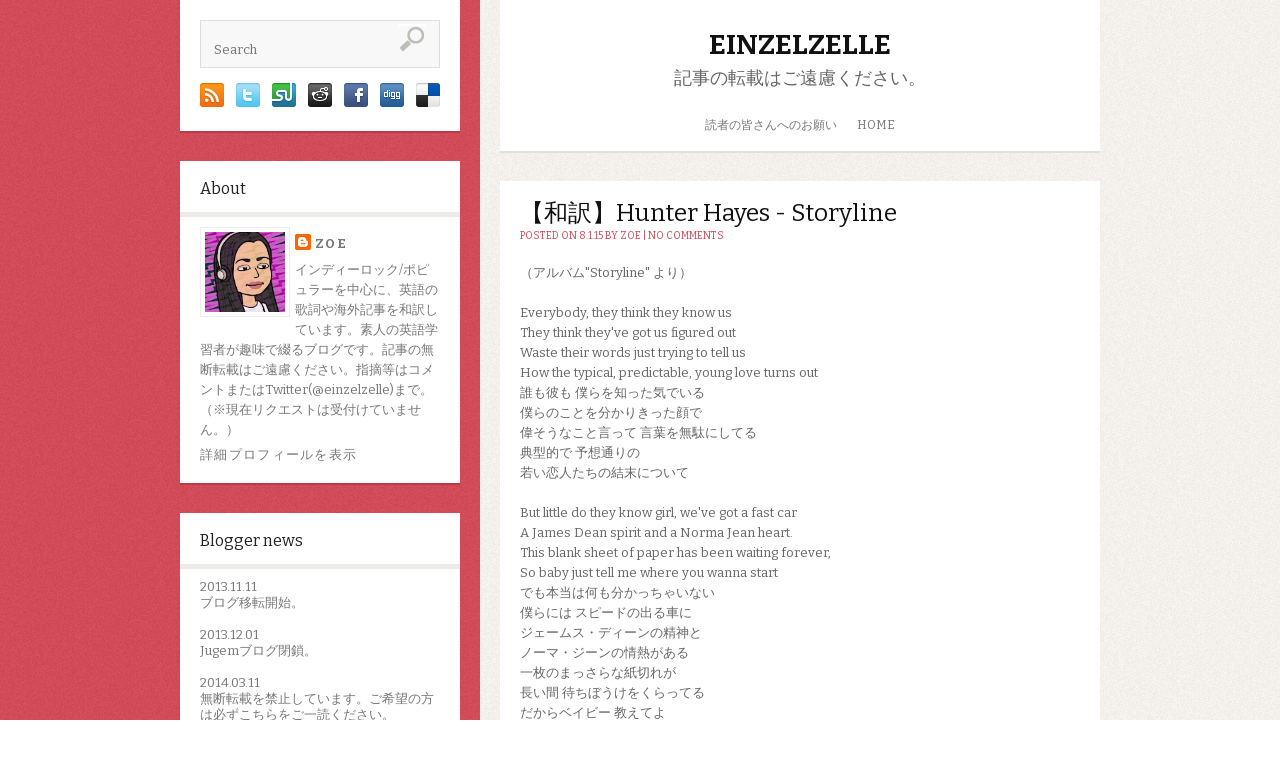

--- FILE ---
content_type: text/html; charset=UTF-8
request_url: https://einzelzelle.blogspot.com/2015/01/hunter-hayes-storyline.html
body_size: 28704
content:
<!DOCTYPE html>
<html dir='ltr' xmlns='http://www.w3.org/1999/xhtml' xmlns:b='http://www.google.com/2005/gml/b' xmlns:data='http://www.google.com/2005/gml/data' xmlns:expr='http://www.google.com/2005/gml/expr'>
<head>
<link href='https://www.blogger.com/static/v1/widgets/2944754296-widget_css_bundle.css' rel='stylesheet' type='text/css'/>
<meta content='width=device-width, initial-scale=1.0' name='viewport'/>
<link href="//fonts.googleapis.com/css?family=Bitter:400,700" rel="stylesheet" type="text/css">
<link href="//fonts.googleapis.com/css?family=Oswald" rel="stylesheet" type="text/css">
<meta content='text/html; charset=UTF-8' http-equiv='Content-Type'/>
<meta content='blogger' name='generator'/>
<link href='https://einzelzelle.blogspot.com/favicon.ico' rel='icon' type='image/x-icon'/>
<link href='http://einzelzelle.blogspot.com/2015/01/hunter-hayes-storyline.html' rel='canonical'/>
<link rel="alternate" type="application/atom+xml" title="einzelzelle - Atom" href="https://einzelzelle.blogspot.com/feeds/posts/default" />
<link rel="alternate" type="application/rss+xml" title="einzelzelle - RSS" href="https://einzelzelle.blogspot.com/feeds/posts/default?alt=rss" />
<link rel="service.post" type="application/atom+xml" title="einzelzelle - Atom" href="https://www.blogger.com/feeds/1885413529423443023/posts/default" />

<link rel="alternate" type="application/atom+xml" title="einzelzelle - Atom" href="https://einzelzelle.blogspot.com/feeds/3950132105461163483/comments/default" />
<!--Can't find substitution for tag [blog.ieCssRetrofitLinks]-->
<meta content='http://einzelzelle.blogspot.com/2015/01/hunter-hayes-storyline.html' property='og:url'/>
<meta content='【和訳】Hunter Hayes - Storyline' property='og:title'/>
<meta content='英語を日本語に訳す素人の趣味ブログです。ポピュラー/インディーロック歌詞和訳。海外記事和訳。' property='og:description'/>
<!-- Start www.bloggertipandtrick.net: Changing the Blogger Title Tag -->
<title>&#12304;和訳&#12305;Hunter Hayes - Storyline ~ einzelzelle</title>
<!-- End www.bloggertipandtrick.net: Changing the Blogger Title Tag -->
<link href='YOUR-FAVICON-URL' rel='shortcut icon' type='image/vnd.microsoft.icon'/>
<style id='page-skin-1' type='text/css'><!--
/*
-----------------------------------------------
Template Name  : Binary
Author         : NewBloggerThemes.com
Author URL     : http://newbloggerthemes.com/
Theme URL      : http://newbloggerthemes.com/binary-blogger-template/
Created Date   : Sunday, March 24, 2013
License        : This template is free for both personal and commercial use, But to satisfy the 'attribution' clause of the license, you are required to keep the footer links intact which provides due credit to its authors.For more information about this license, please use this link :http://creativecommons.org/licenses/by/3.0/
----------------------------------------------- */
body#layout ul{list-style-type:none;list-style:none}
body#layout ul li{list-style-type:none;list-style:none}
body#layout #content {width:600px;}
body#layout #slidearea {display:none;}
body#layout #headbox{display:none;}
/* Variable definitions
====================
*/
/* Use this with templates/template-twocol.html */
/* =Reset
-------------------------------------------------------------- */
html, body, div, span, applet, object, iframe,
h1, h2, h3, h4, h5, h6, p, blockquote, pre,
a, abbr, acronym, address, big, cite, code,
del, dfn, em, font, ins, kbd, q, s, samp,
small, strike, strong, sub, sup, tt, var,
dl, dt, dd, ol, ul, li,
fieldset, form, label, legend,
table, caption, tbody, tfoot, thead, tr, th, td {
border: 0;
font-family: inherit;
font-size: 100%;
font-style: inherit;
font-weight: inherit;
margin: 0;
outline: 0;
padding: 0;
vertical-align: baseline;
}
html {
font-size: 62.5%; /* Corrects text resizing oddly in IE6/7 when body font-size is set using em units http://clagnut.com/blog/348/#c790 */
overflow-y: scroll; /* Keeps page centred in all browsers regardless of content height */
-webkit-text-size-adjust: 100%; /* Prevents iOS text size adjust after orientation change, without disabling user zoom */
-ms-text-size-adjust: 100%; /* www.456bereastreet.com/archive/201012/controlling_text_size_in_safari_for_ios_without_disabling_user_zoom/ */
}
body {
background: #fff;
}
article,
aside,
details,
figcaption,
figure,
footer,
header,
hgroup,
nav,
section {
display: block;
}
ol, ul {
list-style: none;
}
table { /* tables still need 'cellspacing="0"' in the markup */
border-collapse: separate;
border-spacing: 0;
}
caption, th, td {
font-weight: normal;
text-align: left;
}
blockquote:before, blockquote:after,
q:before, q:after {
content: "";
}
blockquote, q {
quotes: "" "";
}
a:focus {
outline: thin dotted;
}
a:hover,
a:active { /* Improves readability when focused and also mouse hovered in all browsers people.opera.com/patrickl/experiments/keyboard/test */
outline: 0;
}
a img {
border: 0;
}
/* =Global
----------------------------------------------- */
body,
button,
input,
select,
textarea {
color: #666666;
font-family:'Bitter',serif;
font-size: 13px;
font-size: 1.3rem;
line-height: 1.3;
}
body{
background:url(https://blogger.googleusercontent.com/img/b/R29vZ2xl/AVvXsEgRdYjmS-8uWVIP5klOXB1fX_OXSnVOTzSI5oV8z29y-XSgoXOUKtARuxxXW1oNPsY1APVzio98Hu7mpl0HDaoddArGD3MfQXRE-xxFcMvSHA3oIyHgoLhJMMtP4n3thZWU_u1YV95TCb8F/s0/body.png) 50% 0 repeat-y;
}
/* Headings */
h1,h2,h3,h4,h5,h6 {
clear: both;
margin:0px 0px 10px 0px;
}
h1 a, h2 a, h3 a, h4 a, h5 a, h6 a { font-weight: inherit; }
h1 { font-size: 24px; line-height: 30px; }
h2 { font-size: 22px; line-height: 26px; }
h3 { font-size: 18px; line-height: 24px; }
h4 { font-size: 16px; line-height: 20px; }
h5 { font-size: 14px; line-height: 18px; }
h6 { font-size: 14px; line-height: 18px; }
hr {
background-color: #ccc;
border: 0;
height: 1px;
margin-bottom: 1.5em;
}
/* Text elements */
p {
margin-bottom: 1.5em;
}
ul, ol {
margin: 0 0 1.5em 3em;
}
ul {
list-style: disc;
}
ol {
list-style: decimal;
}
ul ul, ol ol, ul ol, ol ul {
margin-bottom: 0;
margin-left: 1.5em;
}
dt {
font-weight: bold;
}
dd {
margin: 0 1.5em 1.5em;
}
b, strong {
font-weight: bold;
}
dfn, cite, em, i {
font-style: italic;
}
blockquote {
margin: 0 1.5em;
}
address {
margin: 0 0 1.5em;
}
pre {
background: #eee;
font-family: "Courier 10 Pitch", Courier, monospace;
font-size: 15px;
font-size: 1.5rem;
line-height: 1.6;
margin-bottom: 1.6em;
padding: 1.6em;
overflow: auto;
max-width: 100%;
}
code, kbd, tt, var {
font: 15px Monaco, Consolas, "Andale Mono", "DejaVu Sans Mono", monospace;
}
abbr, acronym {
border-bottom: 1px dotted #666;
cursor: help;
}
mark, ins {
background: #fff9c0;
text-decoration: none;
}
sup,
sub {
font-size: 75%;
height: 0;
line-height: 0;
position: relative;
vertical-align: baseline;
}
sup {
bottom: 1ex;
}
sub {
top: .5ex;
}
small {
font-size: 75%;
}
big {
font-size: 125%;
}
figure {
margin: 0;
}
table {
margin: 0 0 1.5em;
width: 100%;
}
th {
font-weight: bold;
}
button,
input,
select,
textarea {
font-size: 100%; /* Corrects font size not being inherited in all browsers */
margin: 0; /* Addresses margins set differently in IE6/7, F3/4, S5, Chrome */
vertical-align: baseline; /* Improves appearance and consistency in all browsers */
*vertical-align: middle; /* Improves appearance and consistency in all browsers */
}
button,
input {
line-height: normal; /* Addresses FF3/4 setting line-height using !important in the UA stylesheet */
*overflow: visible;  /* Corrects inner spacing displayed oddly in IE6/7 */
}
button,
html input[type="button"],
input[type="reset"],
input[type="submit"] {
border: 1px solid #ccc;
border-color: #ccc #ccc #bbb #ccc;
border-radius: 3px;
background: #fafafa; /* Old browsers */
background: -moz-linear-gradient(top,  #fafafa 60%, #e6e6e6 100%); /* FF3.6+ */
background: -webkit-gradient(linear, left top, left bottom, color-stop(60%,#fafafa), color-stop(100%,#e6e6e6)); /* Chrome,Safari4+ */
background: -webkit-linear-gradient(top,  #fafafa 60%,#e6e6e6 100%); /* Chrome10+,Safari5.1+ */
background: -o-linear-gradient(top,  #fafafa 60%,#e6e6e6 100%); /* Opera 11.10+ */
background: -ms-linear-gradient(top,  #fafafa 60%,#e6e6e6 100%); /* IE10+ */
background: linear-gradient(top,  #fafafa 60%,#e6e6e6 100%); /* W3C */
filter: progid:DXImageTransform.Microsoft.gradient( startColorstr='#fafafa', endColorstr='#e6e6e6',GradientType=0 ); /* IE6-9 */
box-shadow: inset 0 2px 1px #fff;
color: rgba(0,0,0,.8);
cursor: pointer; /* Improves usability and consistency of cursor style between image-type 'input' and others */
-webkit-appearance: button; /* Corrects inability to style clickable 'input' types in iOS */
font-size: 12px;
font-size: 1.2rem;
padding: 8px 20px;;
text-shadow: 0 1px 0 rgba(255,255,255,.5);
}
button:hover,
html input[type="button"]:hover,
input[type="reset"]:hover,
input[type="submit"]:hover {
background: #f5f5f5; /* Old browsers */
background: -moz-linear-gradient(top,  #f5f5f5 60%, #dcdcdc 100%); /* FF3.6+ */
background: -webkit-gradient(linear, left top, left bottom, color-stop(60%,#f5f5f5), color-stop(100%,#dcdcdc)); /* Chrome,Safari4+ */
background: -webkit-linear-gradient(top,  #f5f5f5 60%,#dcdcdc 100%); /* Chrome10+,Safari5.1+ */
background: -o-linear-gradient(top,  #f5f5f5 60%,#dcdcdc 100%); /* Opera 11.10+ */
background: -ms-linear-gradient(top,  #f5f5f5 60%,#dcdcdc 100%); /* IE10+ */
background: linear-gradient(top,  #f5f5f5 60%,#dcdcdc 100%); /* W3C */
filter: progid:DXImageTransform.Microsoft.gradient( startColorstr='#f5f5f5', endColorstr='#dcdcdc',GradientType=0 ); /* IE6-9 */
border-color: #bbb #bbb #aaa #bbb;
}
button:focus,
html input[type="button"]:focus,
input[type="reset"]:focus,
input[type="submit"]:focus,
button:active,
html input[type="button"]:active,
input[type="reset"]:active,
input[type="submit"]:active {
border-color: #aaa #bbb #bbb #bbb;
box-shadow: inset 0 2px 3px rgba(0,0,0,.15);
box-shadow: inset 0 2px 2px rgba(0,0,0,.15);
}
input[type="checkbox"],
input[type="radio"] {
box-sizing: border-box; /* Addresses box sizing set to content-box in IE8/9 */
padding: 0; /* Addresses excess padding in IE8/9 */
}
input[type="search"] {
-webkit-appearance: textfield; /* Addresses appearance set to searchfield in S5, Chrome */
-moz-box-sizing: content-box;
-webkit-box-sizing: content-box; /* Addresses box sizing set to border-box in S5, Chrome (include -moz to future-proof) */
box-sizing: content-box;
}
input[type="search"]::-webkit-search-decoration { /* Corrects inner padding displayed oddly in S5, Chrome on OSX */
-webkit-appearance: none;
}
button::-moz-focus-inner,
input::-moz-focus-inner { /* Corrects inner padding and border displayed oddly in FF3/4 www.sitepen.com/blog/2008/05/14/the-devils-in-the-details-fixing-dojos-toolbar-buttons/ */
border: 0;
padding: 0;
}
input[type=text],
input[type=email],
textarea {
color: #666;
border: 1px solid #ccc;
border-radius: 3px;
}
input[type=text]:focus,
input[type=email]:focus,
textarea:focus {
color: #111;
}
input[type=text],
input[type=email] {
padding: 7px 10px;
}
textarea {
overflow: auto; /* Removes default vertical scrollbar in IE6/7/8/9 */
padding-left: 8px 10px;
vertical-align: top; /* Improves readability and alignment in all browsers */
width: 98%;
}
/* Links */
a {
color: #CD4654;
text-decoration: none;
}
a:visited {
color: #CD4654;
}
a:hover,
a:focus,
a:active {
color:#B22130;
}
/* Alignment */
.alignleft {
display: inline;
float: left;
margin-right: 1.5em;
}
.alignright {
display: inline;
float: right;
margin-left: 1.5em;
}
.aligncenter {
clear: both;
display: block;
margin: 0 auto;
}
.clear{
clear:both;
}
/* Text meant only for screen readers */
.assistive-text {
clip: rect(1px 1px 1px 1px); /* IE6, IE7 */
clip: rect(1px, 1px, 1px, 1px);
position: absolute !important;
}
/* Clearfix */
.cf:before,
.cf:after {
content: " "; /* 1 */
display: table; /* 2 */
}
.cf:after {
clear: both;
}
/* =Content
----------------------------------------------- */
.sticky {
}
.hentry {
margin: 0 0 1.5em;
}
.post {
background: #fff;
box-shadow: 0 2px 0 0 #E3E0D7;
margin: 0 0 30px;
}
.entry-meta {
clear: both;
}
.byline {
}
.single .byline,
.group-blog .byline {
display: inline;
}
.entry-content,
.entry-summary {
margin: 1.5em 0 0;
padding: 0px 20px 20px 20px;
line-height: 1.6;
}
.page-links {
clear: both;
margin: 0 0 1.5em;
}
/* =Asides
----------------------------------------------- */
.blog .format-aside .entry-title,
.archive .format-aside .entry-title {
display: none;
}
.site-content .gallery {
margin-bottom: 1.5em;
}
.gallery-caption {
}
.site-content .gallery a img {
border: none;
height: auto;
max-width: 90%;
}
.site-content .gallery dd {
margin: 0;
}
.site-content .gallery-columns-4 .gallery-item {
}
.site-content .gallery-columns-4 .gallery-item img {
}
/* Make sure embeds and iframes fit their containers */
embed,
iframe,
object {
max-width: 100%;
}
/* =Navigation
----------------------------------------------- */
.site-content .site-navigation {
margin: 0 0 1.5em;
overflow: hidden;
}
.site-content .nav-previous {
float: left;
width: 50%;
}
.site-content .nav-next {
float: right;
text-align: right;
width: 50%;
}
/* Layout */
#page{}
#primary,#secondary{word-wrap:break-word;overflow:hidden;}
#primary {padding-bottom:30px;}
#main{}
/* Header */
#masthead{
background:#fff;
margin:0px 0px 30px 0px;
-webkit-box-shadow:  0px 2px 0px 0px #e3e0d7;
box-shadow:  0px 2px 0px 0px #e3e0d7;
}
.logo {
text-align: center;
margin:30px 0px 10px 0px;
}
.logo h1{
text-transform: uppercase;
margin:0px 0px ;
font-size: 28px;
font-weight: 800;
}
.logo h2{
font-size: 18px;
padding-top:5px;
}
.logo h1 a:link, .logo h1 a:visited{
color:#111;
}
/* Menu */
.topnavi{
height:50px;
text-transform: uppercase;
font-size: 12px;
}
#submenu{
}
.sf-menu, .sf-menu * {
padding:		0;
list-style:		none;
}
.sf-menu li a {
padding:	17px 10px 18px 10px;
border: none;
}
.sf-menu li a:hover {
color:#e72d2e;
}
.sf-menu ul {
position:		absolute;
top:			-999em;
width:			14em; /* left offset of submenus need to match (see below) */
margin:0px;
-webkit-box-shadow:  0px 2px 0px 0px #e3e0d7;
box-shadow:  0px 2px 0px 0px #e3e0d7;
}
.sf-menu ul li {
width:			100%;
}
.sf-menu ul li a {
padding:	12px 10px 12px 10px;
background: #fff;
}
.sf-menu ul li a:hover {
background: #CF4856;
color:#fff;
}
.sf-menu li:hover {
visibility:		inherit; /* fixes IE7 'sticky bug' */
}
.sf-menu li {
float:			left;
position:		relative;
}
.sf-menu a {
display:		block;
position:		relative;
}
.sf-menu li:hover ul, .sf-menu li.sfHover ul {
left:			0;
top:			50px; /* match top ul list item height */
z-index:		99;
}
ul.sf-menu li:hover li ul, ul.sf-menu li.sfHover li ul {
top:			-999em;
}
ul.sf-menu li li:hover ul, ul.sf-menu li li.sfHover ul {
left:			14em; /* match ul width */
top:			0;
}
ul.sf-menu li li:hover li ul, ul.sf-menu li li.sfHover li ul {
top:			-999em;
}
ul.sf-menu li li li:hover ul, ul.sf-menu li li li.sfHover ul {
left:			14em; /* match ul width */
top:			0;
}
/*** DEMO SKIN ***/
.sf-menu {
/*float:			left;*/   /* commented this out to make the menu center */
margin-bottom:	1em;
margin:0 auto;
}
.sf-menu a {
border-left:	1px solid #fff;
border-top:		1px solid #CFDEFF;
padding: 		.75em 1em;
text-decoration:none;
}
.sf-menu a, .sf-menu a:visited { /* visited pseudo selector so IE6 applies text colour*/
color:			#777;
}
.sf-menu li {
}
.sf-menu li li {
background:		#AABDE6;
}
.sf-menu li li li {
background:		#9AAEDB;
}
.sf-menu li:hover, .sf-menu li.sfHover, .sf-menu a:focus, .sf-menu a:hover, .sf-menu a:active {
/* 	background:		#FFFDF8; */
outline:		0;
}
/*** arrows **/
.sf-menu a.sf-with-ul {
padding-right: 	2.25em;
min-width:		1px; /* trigger IE7 hasLayout so spans position accurately */
}
.sf-sub-indicator {
position:		absolute;
display:		block;
right:			.75em;
top:			1.05em; /* IE6 only */
width:			10px;
height:			10px;
text-indent: 	-999em;
overflow:		hidden;
background:		url('superfish/superfish-1.4.8/images/arrows-ffffff.png') no-repeat -10px -100px; /* 8-bit indexed alpha png. IE6 gets solid image only */
}
a > .sf-sub-indicator {  /* give all except IE6 the correct values */
top:			.8em;
background-position: 0 -100px; /* use translucent arrow for modern browsers*/
}
/* apply hovers to modern browsers */
a:focus > .sf-sub-indicator, a:hover > .sf-sub-indicator, a:active > .sf-sub-indicator, li:hover > a > .sf-sub-indicator, li.sfHover > a > .sf-sub-indicator {
background-position: -10px -100px; /* arrow hovers for modern browsers*/
}
/* point right for anchors in subs */
.sf-menu ul .sf-sub-indicator {
background-position:  -10px 0;
}
.sf-menu ul a > .sf-sub-indicator {
background-position:  0 0;
}
/* apply hovers to modern browsers */
.sf-menu ul a:focus > .sf-sub-indicator, .sf-menu ul a:hover > .sf-sub-indicator, .sf-menu ul a:active > .sf-sub-indicator, .sf-menu ul li:hover > a > .sf-sub-indicator, .sf-menu ul li.sfHover > a > .sf-sub-indicator {
background-position: -10px 0; /* arrow hovers for modern browsers*/
}
/*** shadows for all but IE6 ***/
.sf-shadow ul {
background:	url('superfish/superfish-1.4.8/images/shadow.png') no-repeat bottom right;
padding: 0 8px 9px 0;
-moz-border-radius-bottomleft: 17px;
-moz-border-radius-topright: 17px;
-webkit-border-top-right-radius: 17px;
-webkit-border-bottom-left-radius: 17px;
}
.sf-shadow ul.sf-shadow-off {
background: transparent;
}
/* based on stu nichols css play http://www.cssplay.co.uk/menus/centered.html */
#wrapper {
text-align:center;
}
.container {
clear:both;
text-decoration:none;
}
.sf-menu {
display:table;
margin: 0 auto;
}
/* Searchform */
.searchbox{
background: #fff;
-webkit-box-shadow:  0px 2px 0px 0px #BA3B48;
box-shadow:  0px 2px 0px 0px #BA3B48;
margin-bottom: 30px;
padding: 20px 20px 20px 20px;
}
#searchform{
border: 1px solid #ddd;
background: #f8f8f8;
padding:3px 3px;
}
input#s{
width:170px;
border: none;
background: transparent;
}
#searchsubmit{
background: url(https://blogger.googleusercontent.com/img/b/R29vZ2xl/AVvXsEh7iQT44p8nbI1d_pwG_c832pJ5sdX9ZVF9vBvKR-G97F6m_-ub0swDJ9mvkPy11R5ZXL1ye1jtve5DrOUXvu32m527TgEpJwJyzimO1LNCe2LI7W0mQvcQPYczL24hjmlAPVS_hx2iG_Jr/s0/search.png);
height: 30px;
width: 30px;
border: none;
padding: 0px 0px;
}
ul.social-links{
margin: 15px 0px 0px 0px;
}
ul.social-links li{
float:left;
margin-right: 12px;
list-style: none;
}
ul.social-links li:last-child{
margin-right: 0px;
}
/* Posts */
h1.page-title {
font-size: 16px;
font-weight: bold;
margin:0px 0px 30px 0px;
}
article.post,article.page{
margin-bottom: 50px;
background: #fff;
-webkit-box-shadow:  0px 2px 0px 0px #e3e0d7;
box-shadow:  0px 2px 0px 0px #e3e0d7;
}
.post .entry-header{
padding:20px 20px 0px 20px;
}
h2.entry-title{
margin-bottom: 5px;
color: #111;
font-size: 24px;
font-weight: normal;
line-height: 100%;
}
h2.entry-title a:link, h2.entry-title a:visited{
color:#111;
}
.entry-meta{
font-size: 10px;
text-transform: uppercase;
color:#CD4654;
}
footer.entry-meta{
padding:0px 30px 30px 30px;
}
img.postimg{
margin:0px 0px;
}
a.readon{
display: inline-block;
background: #CD4654;
color: #fff;
padding: 5px 10px;
}
/* =Widgets
----------------------------------------------- */
.sidebar {
color: #777777;
}
.sidebar a {
text-decoration: none;
color: #777777;
}
.sidebar a:hover {
text-decoration: none;
color: #D54E5C;
}
.sidebar .widget {
margin: 0 0 30px 0;
background: #ffffff;
padding: 0;
box-shadow: 0 2px 0 0 #BA3B48;
-webkit-box-shadow: 0 2px 0 0 #BA3B48;
-moz-box-shadow: 0 2px 0 0 #BA3B48;
}
.sidebar .widget h2, h1.widget-title, h3.sidetitl {
padding: 15px 0 10px 20px;
font-size: 16px;
font-weight: normal;
margin: 0;
color: #222222;
background: #ffffff;
border-bottom: 5px solid #eeebe6;
}
.sidebar .widget-content {
margin: 0;
padding: 10px 20px 20px 20px;
}
.sidebar ul {
list-style-type: none;
list-style: none;
margin: 0;
padding: 0;
}
.sidebar ul li {
padding: 7px 0;
margin: 0;
border-bottom: 1px solid #dddddd;
}
/* Footer */
.site-footer{
width:600px;
background: #fff;
padding:20px 0px;
font-size:12px;
text-align:left;
margin-left: 340px;
line-height: 1.6;
}
.fcred{
color:#666;
padding:0px 30px;
text-align:center;
}
.fcred a:link, .fcred a:visited{
color:#666;
text-decoration:none;
}
/*
960px grid system ~ Core CSS.
6 Columns ~ Margin left: 20px ~ Margin right: 20px
Based on the 960.gs grid system - http://960.gs/
by Nathan Smith
Created by the Grid System Generator - v1.04
Learn more ~ http://www.gridsystemgenerator.com/
*/
/*
Forces backgrounds to span full width,
even if there is horizontal scrolling.
Increase this if your layout is wider.
Note: IE6 works fine without this fix.
*/
body {
min-width: 960px;
}
/* =Containers
--------------------------------------------------------------------------------*/
.container_6
{
margin-left: auto;
margin-right: auto;
width: 960px;
}
/* =Grid >> Global
--------------------------------------------------------------------------------*/
.grid_1,
.grid_2,
.grid_3,
.grid_4,
.grid_5,
.grid_6 {
display: inline;
float: left;
margin-left: 20px;
margin-right: 20px;
}
.push_1, .pull_1,
.push_2, .pull_2,
.push_3, .pull_3,
.push_4, .pull_4,
.push_5, .pull_5 {
position: relative;
}
/* =Grid >> Children (Alpha ~ First, Omega ~ Last)
--------------------------------------------------------------------------------*/
.alpha {margin-left: 0;}
.omega {margin-right: 0;}
/* =Grid >> 6 Columns
--------------------------------------------------------------------------------*/
.container_6 .grid_1 {width: 120px;}
.container_6 .grid_2 {width: 280px;overflow:hidden;}
.container_6 .grid_3 {width: 440px;}
.container_6 .grid_4 {width: 600px;overflow:hidden;}
.container_6 .grid_5 {width: 760px;}
.container_6 .grid_6 {width: 920px;}
/* =Prefix Extra Space >> 6 Columns
--------------------------------------------------------------------------------*/
.container_6 .prefix_1 {padding-left: 160px;}
.container_6 .prefix_2 {padding-left: 320px;}
.container_6 .prefix_3 {padding-left: 480px;}
.container_6 .prefix_4 {padding-left: 640px;}
.container_6 .prefix_5 {padding-left: 800px;}
/* =Suffix Extra Space >> 6 Columns
--------------------------------------------------------------------------------*/
.container_6 .suffix_1 {padding-right: 160px;}
.container_6 .suffix_2 {padding-right: 320px;}
.container_6 .suffix_3 {padding-right: 480px;}
.container_6 .suffix_4 {padding-right: 640px;}
.container_6 .suffix_5 {padding-right: 800px;}
/* `Push Space >> 6 Columns
--------------------------------------------------------------------------------*/
.container_6 .push_1 {left: 160px;}
.container_6 .push_2 {left: 320px;}
.container_6 .push_3 {left: 480px;}
.container_6 .push_4 {left: 640px;}
.container_6 .push_5 {left: 800px;}
/* `Pull Space >> 6 Columns
--------------------------------------------------------------------------------*/
.container_6 .pull_1 {left: -160px;}
.container_6 .pull_2 {left: -320px;}
.container_6 .pull_3 {left: -480px;}
.container_6 .pull_4 {left: -640px;}
.container_6 .pull_5 {left: -800px;}
/* `Clear Floated Elements
----------------------------------------------------------------------------------------------------*/
/* http://sonspring.com/journal/clearing-floats */
.clear {
clear: both;
display: block;
overflow: hidden;
visibility: hidden;
width: 0;
height: 0;
}
/* http://www.yuiblog.com/blog/2010/09/27/clearfix-reloaded-overflowhidden-demystified */
.clearfix:before,
.clearfix:after {
content: "\0020";
display: block;
overflow: hidden;
visibility: hidden;
width: 0;
height: 0;
}
.clearfix:after {
clear: both;
}
/*
The following zoom:1 rule is specifically for IE6 + IE7.
Move to separate stylesheet if invalid CSS is a problem.
*/
.clearfix {
zoom: 1;
}
h2.date-header {
margin: 1.5em 0 .5em;
display: none;
}
.main .widget {
margin: 0 0 5px;
padding: 0 0 2px;
}
.main .Blog {
border-bottom-width: 0;
}
#header .description {
color:#ffffff;
font-size:14px;
text-shadow:0px 1px 0px #000000;
}
/* Comments----------------------------------------------- */
#comments {
padding:10px;
color:#666;
margin-bottom:20px;
}
#comments h4 {
font-size:22px;
margin-bottom:10px;
}
#comment-name-url {
width: 365px;
float: left;
}
#comment-date {
width: 365px;
float: left;
margin-top: 5px;
font-size: 10px;
}
#comment-header {
float: left;
padding: 5px 0 40px 10px;
margin: 5px 0 15px 0;
position: relative;
background-color: #ffffff;
border: 1px dashed #eeeeee;
}
.avatar-image-container {
background: url(http: https://blogger.googleusercontent.com/img/b/R29vZ2xl/AVvXsEhG9Vs9JO2UQIljmE8VSQkNRrPQb6u8vyseGYa3ubOMn6B4ImKd63PN1Tcw8W-G1Pbv-S_n_uzjcP4s55G_7rGXpwj-zdw-z8Ymvu56339Cp7KxoDlzavndtxZwL7JpoV7rYviMw3sSxalv/s1600/comment-avatar.jpg);
width: 32px;
height: 32px;
float: right;
margin: 5px 10px 5px 5px;
border: 1px solid #dddddd;
}
.avatar-image-container img {
width: 32px;
height: 32px;
}
a.comments-autor-name {
color: #000000;
font: normal bold 14px Arial, Tahoma, Verdana;
}
a.says {
color: #000000;
font: normal 14px Arial, Tahoma, Verdana;
}
.says a:hover {
text-decoration: none;
}
.deleted-comment {
font-style: italic;
color: gray;
}
#blog-pager-newer-link {
float: left;
}
#blog-pager-older-link {
float: right;
}
#blog-pager {
text-align: center;
padding:5px;
}
.feed-links {
clear: both;
}
/* Profile ----------------------------------------------- */
.profile-img {
float: left;
margin-top: 0;
margin-right: 5px;
margin-bottom: 5px;
margin-left: 0;
padding: 4px;
border: 1px solid #eeeeee;
}
.profile-data {
margin: 0;
text-transform: uppercase;
letter-spacing: .1em;
color: #000000;
font-weight: bold;
line-height: 1.6em;
}
.profile-datablock {
margin: .5em 0 .5em;
}
.profile-textblock {
margin: 0.5em 0;
line-height: 1.6em;
}
.avatar-image-container {
background: url(https://blogger.googleusercontent.com/img/b/R29vZ2xl/AVvXsEiZJIDSPT-QcugYz8QFBPJZv1upfyie-t1-NZZNqHrwRJV1XO2X67JRW8r1_z0iR4OiYenF1dP_0pIBZqmY6K5NB5EmSkvhd5qm4z9ImLdkPV7OHVcwdHWBzf5VZnVeA4k3nXB4VqGKRrkq/s0/comment-avatar.jpg);
width: 32px;
height: 32px;
float: right;
margin: 5px 10px 5px 5px;
border: 1px solid #dddddd;
}
.avatar-image-container img {
width: 32px;
height: 32px;
}
.profile-link {
text-transform: uppercase;
letter-spacing: .1em;
}
.comment-form {
max-width: 600px;
}
#navbar-iframe {
height: 0;
visibility: hidden;
display: none;
}
.PopularPosts .widget-content ul li {
padding:6px 0px;
}
.reaction-buttons table{
border:none;
margin-bottom:5px;
}
.reaction-buttons table, .reaction-buttons td{
border:none;
}
@media screen and (max-width: 768px){
.limit-width{margin:0 auto;width:100%;overflow:hidden;}
#outer{padding:0;}
#main-outer{float:none;margin:0;}
#main{margin:0;}
#forcus-category-outer{display:none;}
#header-inner{padding:10px 0;}
#header-inner h1{font-size:150%;}
.post-header h2{font-size:130%;}
.post-body iframe{width:95%;}
#upper-nav-outer{display:none;}
.index-pager .newer a, .index-pager .older a{padding:20px 20px;}
#related-post span.label{display:none;}
#footer-inner{padding:30px 0 15px 0;}
#sidebar-outer{float:none;margin:10px 0 0 0;width:100%;}
#related-post li{font-size:80%;}
fixed-social-bottons{display:none;}
img{max-width:100%; height:auto;}
}

--></style>
<script src="//ajax.googleapis.com/ajax/libs/jquery/1.9.1/jquery.min.js" type="text/javascript"></script>
<script type='text/javascript'>
//<![CDATA[

/*
 * Superfish v1.4.8 - jQuery menu widget
 * Copyright (c) 2008 Joel Birch
 *
 * Dual licensed under the MIT and GPL licenses:
 * 	http://www.opensource.org/licenses/mit-license.php
 * 	http://www.gnu.org/licenses/gpl.html
 *
 * CHANGELOG: http://users.tpg.com.au/j_birch/plugins/superfish/changelog.txt
 */
(function($){$.fn.superfish=function(op){var sf=$.fn.superfish,c=sf.c,$arrow=$(['<span class="',c.arrowClass,'"> &#xbb;</span>'].join("")),over=function(){var $$=$(this),menu=getMenu($$);clearTimeout(menu.sfTimer);$$.showSuperfishUl().siblings().hideSuperfishUl();},out=function(){var $$=$(this),menu=getMenu($$),o=sf.op;clearTimeout(menu.sfTimer);menu.sfTimer=setTimeout(function(){o.retainPath=($.inArray($$[0],o.$path)>-1);$$.hideSuperfishUl();if(o.$path.length&&$$.parents(["li.",o.hoverClass].join("")).length<1){over.call(o.$path);}},o.delay);},getMenu=function($menu){var menu=$menu.parents(["ul.",c.menuClass,":first"].join(""))[0];sf.op=sf.o[menu.serial];return menu;},addArrow=function($a){$a.addClass(c.anchorClass).append($arrow.clone());};return this.each(function(){var s=this.serial=sf.o.length;var o=$.extend({},sf.defaults,op);o.$path=$("li."+o.pathClass,this).slice(0,o.pathLevels).each(function(){$(this).addClass([o.hoverClass,c.bcClass].join(" ")).filter("li:has(ul)").removeClass(o.pathClass);});sf.o[s]=sf.op=o;$("li:has(ul)",this)[($.fn.hoverIntent&&!o.disableHI)?"hoverIntent":"hover"](over,out).each(function(){if(o.autoArrows){addArrow($(">a:first-child",this));}}).not("."+c.bcClass).hideSuperfishUl();var $a=$("a",this);$a.each(function(i){var $li=$a.eq(i).parents("li");$a.eq(i).focus(function(){over.call($li);}).blur(function(){out.call($li);});});o.onInit.call(this);}).each(function(){var menuClasses=[c.menuClass];if(sf.op.dropShadows&&!($.browser.msie&&$.browser.version<7)){menuClasses.push(c.shadowClass);}$(this).addClass(menuClasses.join(" "));});};var sf=$.fn.superfish;sf.o=[];sf.op={};sf.IE7fix=function(){var o=sf.op;if($.browser.msie&&$.browser.version>6&&o.dropShadows&&o.animation.opacity!=undefined){this.toggleClass(sf.c.shadowClass+"-off");}};sf.c={bcClass:"sf-breadcrumb",menuClass:"sf-js-enabled",anchorClass:"sf-with-ul",arrowClass:"sf-sub-indicator",shadowClass:"sf-shadow"};sf.defaults={hoverClass:"sfHover",pathClass:"overideThisToUse",pathLevels:1,delay:800,animation:{opacity:"show"},speed:"normal",autoArrows:true,dropShadows:true,disableHI:false,onInit:function(){},onBeforeShow:function(){},onShow:function(){},onHide:function(){}};$.fn.extend({hideSuperfishUl:function(){var o=sf.op,not=(o.retainPath===true)?o.$path:"";o.retainPath=false;var $ul=$(["li.",o.hoverClass].join(""),this).add(this).not(not).removeClass(o.hoverClass).find(">ul").hide().css("visibility","hidden");o.onHide.call($ul);return this;},showSuperfishUl:function(){var o=sf.op,sh=sf.c.shadowClass+"-off",$ul=this.addClass(o.hoverClass).find(">ul:hidden").css("visibility","visible");sf.IE7fix.call($ul);o.onBeforeShow.call($ul);$ul.animate(o.animation,o.speed,function(){sf.IE7fix.call($ul);o.onShow.call($ul);});return this;}});})(jQuery);

//]]>
</script>
<script type='text/javascript'>
//<![CDATA[

jQuery(document).ready(function() {
	
/* Navigation */
	jQuery('#submenu ul.sfmenu').superfish({ 
		delay:       500,								// 0.1 second delay on mouseout 
		animation:   { opacity:'show',height:'show'},	// fade-in and slide-down animation 
		dropShadows: true								// disable drop shadows 
	});
	
/* Banner class */
	jQuery('.squarebanner ul li:nth-child(even)').addClass('rbanner');

});

//]]>
</script>
<script type='text/javascript'>
//<![CDATA[

function showrecentcomments(json){for(var i=0;i<a_rc;i++){var b_rc=json.feed.entry[i];var c_rc;if(i==json.feed.entry.length)break;for(var k=0;k<b_rc.link.length;k++){if(b_rc.link[k].rel=='alternate'){c_rc=b_rc.link[k].href;break;}}c_rc=c_rc.replace("#","#comment-");var d_rc=c_rc.split("#");d_rc=d_rc[0];var e_rc=d_rc.split("/");e_rc=e_rc[5];e_rc=e_rc.split(".html");e_rc=e_rc[0];var f_rc=e_rc.replace(/-/g," ");f_rc=f_rc.link(d_rc);var g_rc=b_rc.published.$t;var h_rc=g_rc.substring(0,4);var i_rc=g_rc.substring(5,7);var j_rc=g_rc.substring(8,10);var k_rc=new Array();k_rc[1]="Jan";k_rc[2]="Feb";k_rc[3]="Mar";k_rc[4]="Apr";k_rc[5]="May";k_rc[6]="Jun";k_rc[7]="Jul";k_rc[8]="Aug";k_rc[9]="Sep";k_rc[10]="Oct";k_rc[11]="Nov";k_rc[12]="Dec";if("content" in b_rc){var l_rc=b_rc.content.$t;}else if("summary" in b_rc){var l_rc=b_rc.summary.$t;}else var l_rc="";var re=/<\S[^>]*>/g;l_rc=l_rc.replace(re,"");if(m_rc==true)document.write('On '+k_rc[parseInt(i_rc,10)]+' '+j_rc+' ');document.write('<a href="'+c_rc+'">'+b_rc.author[0].name.$t+'</a> commented');if(n_rc==true)document.write(' on '+f_rc);document.write(': ');if(l_rc.length<o_rc){document.write('<i>&#8220;');document.write(l_rc);document.write('&#8221;</i><br/><br/>');}else{document.write('<i>&#8220;');l_rc=l_rc.substring(0,o_rc);var p_rc=l_rc.lastIndexOf(" ");l_rc=l_rc.substring(0,p_rc);document.write(l_rc+'&hellip;&#8221;</i>');document.write('<br/><br/>');}}}

function rp(json){document.write('<ul>');for(var i=0;i<numposts;i++){document.write('<li>');var entry=json.feed.entry[i];var posttitle=entry.title.$t;var posturl;if(i==json.feed.entry.length)break;for(var k=0;k<entry.link.length;k++){if(entry.link[k].rel=='alternate'){posturl=entry.link[k].href;break}}posttitle=posttitle.link(posturl);var readmorelink="(more)";readmorelink=readmorelink.link(posturl);var postdate=entry.published.$t;var cdyear=postdate.substring(0,4);var cdmonth=postdate.substring(5,7);var cdday=postdate.substring(8,10);var monthnames=new Array();monthnames[1]="Jan";monthnames[2]="Feb";monthnames[3]="Mar";monthnames[4]="Apr";monthnames[5]="May";monthnames[6]="Jun";monthnames[7]="Jul";monthnames[8]="Aug";monthnames[9]="Sep";monthnames[10]="Oct";monthnames[11]="Nov";monthnames[12]="Dec";if("content"in entry){var postcontent=entry.content.$t}else if("summary"in entry){var postcontent=entry.summary.$t}else var postcontent="";var re=/<\S[^>]*>/g;postcontent=postcontent.replace(re,"");document.write(posttitle);if(showpostdate==true)document.write(' - '+monthnames[parseInt(cdmonth,10)]+' '+cdday);if(showpostsummary==true){if(postcontent.length<numchars){document.write(postcontent)}else{postcontent=postcontent.substring(0,numchars);var quoteEnd=postcontent.lastIndexOf(" ");postcontent=postcontent.substring(0,quoteEnd);document.write(postcontent+'...'+readmorelink)}}document.write('</li>')}document.write('</ul>')}

//]]>
</script>
<script type='text/javascript'>
summary_noimg = 450;
summary_img = 375;
img_thumb_height = 150;
img_thumb_width = 200; 
</script>
<script type='text/javascript'>
//<![CDATA[

function removeHtmlTag(strx,chop){ 
	if(strx.indexOf("<")!=-1)
	{
		var s = strx.split("<"); 
		for(var i=0;i<s.length;i++){ 
			if(s[i].indexOf(">")!=-1){ 
				s[i] = s[i].substring(s[i].indexOf(">")+1,s[i].length); 
			} 
		} 
		strx =  s.join(""); 
	}
	chop = (chop < strx.length-1) ? chop : strx.length-2; 
	while(strx.charAt(chop-1)!=' ' && strx.indexOf(' ',chop)!=-1) chop++; 
	strx = strx.substring(0,chop-1); 
	return strx+'...'; 
}

function createSummaryAndThumb(pID){
	var div = document.getElementById(pID);
	var imgtag = "";
	var img = div.getElementsByTagName("img");
	var summ = summary_noimg;
	if(img.length>=1) {	
		imgtag = '<span style="float:left; padding:0px 10px 5px 0px;"><img src="'+img[0].src+'" width="'+img_thumb_width+'px" height="'+img_thumb_height+'px" style="background:#fff;padding:3px;border:1px solid #eee;"/></span>';
		summ = summary_img;
	}
	
	var summary = imgtag + '<div>' + removeHtmlTag(div.innerHTML,summ) + '</div>';
	div.innerHTML = summary;
}

//]]>
</script>
<link href='https://www.blogger.com/dyn-css/authorization.css?targetBlogID=1885413529423443023&amp;zx=f6b8adc4-2c27-496f-a2b8-b8c206dbcc00' media='none' onload='if(media!=&#39;all&#39;)media=&#39;all&#39;' rel='stylesheet'/><noscript><link href='https://www.blogger.com/dyn-css/authorization.css?targetBlogID=1885413529423443023&amp;zx=f6b8adc4-2c27-496f-a2b8-b8c206dbcc00' rel='stylesheet'/></noscript>
<meta name='google-adsense-platform-account' content='ca-host-pub-1556223355139109'/>
<meta name='google-adsense-platform-domain' content='blogspot.com'/>

</head>
<body>
<div class='hfeed site container_6' id='page'>
<div class='site-main cf' id='main'>
<div class='widget-area grid_2' id='secondary'>
<div class='searchbox'>
<form action='https://einzelzelle.blogspot.com/search/' id='searchform' method='get'>
<label class='assistive-text' for='s'>Search</label>
<input class='field' id='s' name='q' placeholder='Search' type='text' value=''/>
<input class='submit' id='searchsubmit' name='submit' type='submit' value=''/>
</form>
<ul class='social-links cf'>
<li><a href='https://einzelzelle.blogspot.com/feeds/posts/default' title='Subscribe to our RSS feed.'><img alt='Subscribe to our RSS feed.' src='https://blogger.googleusercontent.com/img/b/R29vZ2xl/AVvXsEgMOKPvMx35jYCfvcW_-OfdqOsNeTyBbmUa_wDcVAprh-sOc-PiKHWhb2WjKanr4igU2MHn-75Ame6Y8m75Kcj7p_CC4FshDDtoPRZ9fdDnqsoZmFEMUVuOOamjHEAbSq9cbu5Lwaq5hhdP/s0/feed.png'/></a></li>
<li><a href='http://twitter.com/YOUR_USERNAME' rel='nofollow' target='_blank' title='Twitter'><img alt='Twitter' src='https://blogger.googleusercontent.com/img/b/R29vZ2xl/AVvXsEhitu-QiRGuQbFJnsv9OrFYVDpFqesD7CaYYQEdejyNkiBLa5z5KnE7C7o077Ief5MTvRmY7IR9mQtC-ijG9hQ4htei06hB13fR2DNjXUWQD1ymfrd-CXvn3VuZXDSyMrnEznzd9KVAScAE/s0/twitter.png'/></a></li>
<li><a href='http://www.stumbleupon.com/' rel='nofollow' target='_blank' title='StumbleUpon'><img alt='StumbleUpon' src='https://blogger.googleusercontent.com/img/b/R29vZ2xl/AVvXsEh-Ru77BUtmOK3XaHiiYeCWsP_6YKluS2jSQn6tTqlWzhihnnolYJ7Ndu2yXVZlXvDAL_TIvTa1KJW89tAnecW19KHL4vlf5cnMz6ZTGN-qrI5y_GsXpQbFXkb3hmZf0JTqpBDVowY8UYn-/s0/stumbleupon.png'/></a></li>
<li><a href='http://www.reddit.com/' rel='nofollow' target='_blank' title='Reddit'><img alt='Reddit' src='https://blogger.googleusercontent.com/img/b/R29vZ2xl/AVvXsEi2daZquNfyIB0gTNVfPaH3j0ntJQgwTeITzW0wFDpO6YxUWePnbdGO8m6zuSRMFFe03g2mQXO4jjFMniDdAqb1Cv_VIvGFPUrWZdqNo1Tgrbc0fqiodYkh78x41uN2lZ_wntiXru6VCV74/s0/reddit.png'/></a></li>
<li><a href='http://www.facebook.com/YOUR_USERNAME' rel='nofollow' target='_blank' title='Facebook'><img alt='Facebook' id='sharethis-last' src='https://blogger.googleusercontent.com/img/b/R29vZ2xl/AVvXsEiDA8iUcKCla3XxInhB5UP708mRdkc3nmIVtu4D2L6zi2j_82OcOFIPwwuHOcMe9r-G5sIiWuL2s_In9ukvthPML7Oel5YdeUIUwSvRUzEMewOxGUoJNnVlyIZ1dMW8-DWqDxTM_FYA5IOu/s0/facebook.png'/></a></li>
<li><a href='http://digg.com/' rel='nofollow' target='_blank' title='Digg'><img alt='Digg' src='https://blogger.googleusercontent.com/img/b/R29vZ2xl/AVvXsEjKnbYfFSEkMNJZvG-7CI0MhpajVZwljFlzUfUD46AgcqmZSXdekenbRhU_LmqR4AAR8ZSS7aAn-551L0B1Ev68NzmSPfA1s5-noLwEhxvfUVPjWNi5-sQe4x6sqdio7edfZGKagAKgipiG/s0/digg.png'/></a></li>
<li><a href='http://del.icio.us/' rel='nofollow' target='_blank' title='Delicious'><img alt='Delicious' src='https://blogger.googleusercontent.com/img/b/R29vZ2xl/AVvXsEjaomL8D1jrqILyWdVAlxrlZB05B5c0imRhxaoMjYt8eaPbTIMrROPhlN12zVoW8UCQX9f4qgIuzbc00jKE9MCNO5TLqD-hr8QCKmmuxpI3WL_4Mk6MaGpcEH3YpsFSGInfcIE5mdLD2nlH/s0/delicious.png'/></a></li>
</ul>
</div>
<div class='sidebar section' id='sidebartop'><div class='widget Profile' data-version='1' id='Profile1'>
<h2>About</h2>
<div class='widget-content'>
<a href='https://www.blogger.com/profile/08544486056329598113'><img alt='自分の写真' class='profile-img' height='80' src='//blogger.googleusercontent.com/img/b/R29vZ2xl/AVvXsEiGtzKtEAg9RrsVm-sD_jqGBaj-YgaHGPTNEG1Jf5C9dBx-aS3QU1SABx_y-WWQ4DdbY25MRYFb9nnXxiZoeWSvgBlUscODHCY_z5aMd-IAdTlBbvOteR3H80zUPrHaLD0/s113/2015-03-05%252B13.11.35.jpg' width='80'/></a>
<dl class='profile-datablock'>
<dt class='profile-data'>
<a class='profile-name-link g-profile' href='https://www.blogger.com/profile/08544486056329598113' rel='author' style='background-image: url(//www.blogger.com/img/logo-16.png);'>
zoe
</a>
</dt>
<dd class='profile-textblock'>インディーロック/ポピュラーを中心に&#12289;英語の歌詞や海外記事を和訳しています&#12290;素人の英語学習者が趣味で綴るブログです&#12290;記事の無断転載はご遠慮ください&#12290;指摘等はコメントまたはTwitter(@einzelzelle)まで&#12290;&#65288;&#8251;現在リクエストは受付けていません&#12290;&#65289;</dd>
</dl>
<a class='profile-link' href='https://www.blogger.com/profile/08544486056329598113' rel='author'>詳細プロフィールを表示</a>
<div class='clear'></div>
</div>
</div><div class='widget HTML' data-version='1' id='HTML3'>
<h2 class='title'>Blogger news</h2>
<div class='widget-content'>
2013.11.11<br />ブログ移転開始&#12290;<br /><br />2013.12.01<br />Jugemブログ閉鎖&#12290;<br /><br />2014.03.11<br />無断転載を禁止しています&#12290;ご希望の方は必ず<a href="http://einzelzelle.blogspot.jp/2014/01/blog-post_1.html">こちら</a>をご一読ください&#12290;<br /><br />2014.03.19<br />コメントをオープンにしました&#12290;どなたでも投稿して頂けます&#12290;<br /><br />2015.07.26<br />ブログデザイン変更開始&#12290;不便をおかけします&#12290;
</div>
<div class='clear'></div>
</div><div class='widget Label' data-version='1' id='Label1'>
<h2>Categories</h2>
<div class='widget-content'>
<select onchange='location=this.options[this.selectedIndex].value;' style='width: 93px'>
<option> Artists </option>
<option value='https://einzelzelle.blogspot.com/search/label/10cc'>10cc
         (1)
      </option>
<option value='https://einzelzelle.blogspot.com/search/label/2CELLOS'>2CELLOS
         (1)
      </option>
<option value='https://einzelzelle.blogspot.com/search/label/5%20Seconds%20Of%20Summer'>5 Seconds Of Summer
         (2)
      </option>
<option value='https://einzelzelle.blogspot.com/search/label/78violet'>78violet
         (1)
      </option>
<option value='https://einzelzelle.blogspot.com/search/label/A%20Chorus%20Line'>A Chorus Line
         (1)
      </option>
<option value='https://einzelzelle.blogspot.com/search/label/A%20Fine%20Frenzy'>A Fine Frenzy
         (1)
      </option>
<option value='https://einzelzelle.blogspot.com/search/label/A-Trak'>A-Trak
         (1)
      </option>
<option value='https://einzelzelle.blogspot.com/search/label/ABBA'>ABBA
         (41)
      </option>
<option value='https://einzelzelle.blogspot.com/search/label/AC%2FDC'>AC/DC
         (1)
      </option>
<option value='https://einzelzelle.blogspot.com/search/label/Adam%20Lambert'>Adam Lambert
         (1)
      </option>
<option value='https://einzelzelle.blogspot.com/search/label/Adam%20Lavine'>Adam Lavine
         (2)
      </option>
<option value='https://einzelzelle.blogspot.com/search/label/Adele'>Adele
         (16)
      </option>
<option value='https://einzelzelle.blogspot.com/search/label/Aer'>Aer
         (1)
      </option>
<option value='https://einzelzelle.blogspot.com/search/label/Aerosmith'>Aerosmith
         (1)
      </option>
<option value='https://einzelzelle.blogspot.com/search/label/Against%20The%20Current'>Against The Current
         (3)
      </option>
<option value='https://einzelzelle.blogspot.com/search/label/AJ%20Michalka'>AJ Michalka
         (1)
      </option>
<option value='https://einzelzelle.blogspot.com/search/label/Alicia%20Keys'>Alicia Keys
         (3)
      </option>
<option value='https://einzelzelle.blogspot.com/search/label/Alison%20Sudol'>Alison Sudol
         (1)
      </option>
<option value='https://einzelzelle.blogspot.com/search/label/All%20Time%20Low'>All Time Low
         (38)
      </option>
<option value='https://einzelzelle.blogspot.com/search/label/Aly%20%26%20AJ'>Aly &amp; AJ
         (1)
      </option>
<option value='https://einzelzelle.blogspot.com/search/label/Amy%20Winehouse'>Amy Winehouse
         (20)
      </option>
<option value='https://einzelzelle.blogspot.com/search/label/Andrew%20McHahon'>Andrew McHahon
         (1)
      </option>
<option value='https://einzelzelle.blogspot.com/search/label/Andy%20Burrows'>Andy Burrows
         (10)
      </option>
<option value='https://einzelzelle.blogspot.com/search/label/Arctic%20Monkeys'>Arctic Monkeys
         (1)
      </option>
<option value='https://einzelzelle.blogspot.com/search/label/Ariana%20Grande'>Ariana Grande
         (3)
      </option>
<option value='https://einzelzelle.blogspot.com/search/label/Ashley%20Monroe'>Ashley Monroe
         (1)
      </option>
<option value='https://einzelzelle.blogspot.com/search/label/Austin%20Mahone'>Austin Mahone
         (2)
      </option>
<option value='https://einzelzelle.blogspot.com/search/label/Avril%20Lavigne'>Avril Lavigne
         (1)
      </option>
<option value='https://einzelzelle.blogspot.com/search/label/Babyshambles'>Babyshambles
         (1)
      </option>
<option value='https://einzelzelle.blogspot.com/search/label/Band%20Aid'>Band Aid
         (1)
      </option>
<option value='https://einzelzelle.blogspot.com/search/label/Barry%20Louis%20Polisar'>Barry Louis Polisar
         (1)
      </option>
<option value='https://einzelzelle.blogspot.com/search/label/Barry%20Manilow'>Barry Manilow
         (1)
      </option>
<option value='https://einzelzelle.blogspot.com/search/label/Beastie%20Boys'>Beastie Boys
         (1)
      </option>
<option value='https://einzelzelle.blogspot.com/search/label/Bee%20Gees'>Bee Gees
         (2)
      </option>
<option value='https://einzelzelle.blogspot.com/search/label/Belinda%20Carlisle'>Belinda Carlisle
         (1)
      </option>
<option value='https://einzelzelle.blogspot.com/search/label/Belle%20and%20Sebastian'>Belle and Sebastian
         (3)
      </option>
<option value='https://einzelzelle.blogspot.com/search/label/Bette%20Midler'>Bette Midler
         (3)
      </option>
<option value='https://einzelzelle.blogspot.com/search/label/Betty%20Who'>Betty Who
         (4)
      </option>
<option value='https://einzelzelle.blogspot.com/search/label/Beyonce'>Beyonce
         (5)
      </option>
<option value='https://einzelzelle.blogspot.com/search/label/Big%20Sean'>Big Sean
         (1)
      </option>
<option value='https://einzelzelle.blogspot.com/search/label/Big%20Talk'>Big Talk
         (1)
      </option>
<option value='https://einzelzelle.blogspot.com/search/label/Big%20Time%20Rush'>Big Time Rush
         (2)
      </option>
<option value='https://einzelzelle.blogspot.com/search/label/Bill%20Withers'>Bill Withers
         (1)
      </option>
<option value='https://einzelzelle.blogspot.com/search/label/Billy%20Joel'>Billy Joel
         (9)
      </option>
<option value='https://einzelzelle.blogspot.com/search/label/Birdy'>Birdy
         (3)
      </option>
<option value='https://einzelzelle.blogspot.com/search/label/Black%20Kids'>Black Kids
         (1)
      </option>
<option value='https://einzelzelle.blogspot.com/search/label/Blondie'>Blondie
         (1)
      </option>
<option value='https://einzelzelle.blogspot.com/search/label/Bob%20Dylan'>Bob Dylan
         (3)
      </option>
<option value='https://einzelzelle.blogspot.com/search/label/Bobby%20Brown'>Bobby Brown
         (1)
      </option>
<option value='https://einzelzelle.blogspot.com/search/label/Boy%20Epic'>Boy Epic
         (1)
      </option>
<option value='https://einzelzelle.blogspot.com/search/label/Boys%20Like%20Girls'>Boys Like Girls
         (20)
      </option>
<option value='https://einzelzelle.blogspot.com/search/label/Boyzone'>Boyzone
         (1)
      </option>
<option value='https://einzelzelle.blogspot.com/search/label/Brandon%20Flowers'>Brandon Flowers
         (25)
      </option>
<option value='https://einzelzelle.blogspot.com/search/label/Brian%20Wilson'>Brian Wilson
         (8)
      </option>
<option value='https://einzelzelle.blogspot.com/search/label/Bridgit%20Mendler'>Bridgit Mendler
         (6)
      </option>
<option value='https://einzelzelle.blogspot.com/search/label/Bright%20Eyes'>Bright Eyes
         (2)
      </option>
<option value='https://einzelzelle.blogspot.com/search/label/Britney%20Spears'>Britney Spears
         (9)
      </option>
<option value='https://einzelzelle.blogspot.com/search/label/Bruce%20Springsteen'>Bruce Springsteen
         (2)
      </option>
<option value='https://einzelzelle.blogspot.com/search/label/Bruno%20Mars'>Bruno Mars
         (13)
      </option>
<option value='https://einzelzelle.blogspot.com/search/label/Bryn%20Christopher'>Bryn Christopher
         (1)
      </option>
<option value='https://einzelzelle.blogspot.com/search/label/Busted'>Busted
         (20)
      </option>
<option value='https://einzelzelle.blogspot.com/search/label/Calvin%20Harris'>Calvin Harris
         (1)
      </option>
<option value='https://einzelzelle.blogspot.com/search/label/Carl%20Barat'>Carl Barat
         (5)
      </option>
<option value='https://einzelzelle.blogspot.com/search/label/Carl%20Barat%20and%20The%20Jackals'>Carl Barat and The Jackals
         (1)
      </option>
<option value='https://einzelzelle.blogspot.com/search/label/Carly%20Rae%20Jepsen'>Carly Rae Jepsen
         (1)
      </option>
<option value='https://einzelzelle.blogspot.com/search/label/Carole%20King'>Carole King
         (2)
      </option>
<option value='https://einzelzelle.blogspot.com/search/label/Carpenters'>Carpenters
         (10)
      </option>
<option value='https://einzelzelle.blogspot.com/search/label/Carrie%20Underwood'>Carrie Underwood
         (1)
      </option>
<option value='https://einzelzelle.blogspot.com/search/label/Cat%20Power'>Cat Power
         (1)
      </option>
<option value='https://einzelzelle.blogspot.com/search/label/Cee%20Lo%20Green'>Cee Lo Green
         (1)
      </option>
<option value='https://einzelzelle.blogspot.com/search/label/Celine%20Dion'>Celine Dion
         (5)
      </option>
<option value='https://einzelzelle.blogspot.com/search/label/Charlene'>Charlene
         (1)
      </option>
<option value='https://einzelzelle.blogspot.com/search/label/Charlie%20Hunter'>Charlie Hunter
         (1)
      </option>
<option value='https://einzelzelle.blogspot.com/search/label/Charlie%20Puth'>Charlie Puth
         (2)
      </option>
<option value='https://einzelzelle.blogspot.com/search/label/Cheap%20Trick'>Cheap Trick
         (2)
      </option>
<option value='https://einzelzelle.blogspot.com/search/label/Chitty%20Chitty%20Bang%20Bang'>Chitty Chitty Bang Bang
         (1)
      </option>
<option value='https://einzelzelle.blogspot.com/search/label/Chris%20Brown'>Chris Brown
         (2)
      </option>
<option value='https://einzelzelle.blogspot.com/search/label/Christina%20Aguilera'>Christina Aguilera
         (3)
      </option>
<option value='https://einzelzelle.blogspot.com/search/label/CHVRCHES'>CHVRCHES
         (2)
      </option>
<option value='https://einzelzelle.blogspot.com/search/label/Clean%20Bandit'>Clean Bandit
         (1)
      </option>
<option value='https://einzelzelle.blogspot.com/search/label/Cobra%20Starship'>Cobra Starship
         (9)
      </option>
<option value='https://einzelzelle.blogspot.com/search/label/Colbe%20Caillet'>Colbe Caillet
         (1)
      </option>
<option value='https://einzelzelle.blogspot.com/search/label/Coldplay'>Coldplay
         (46)
      </option>
<option value='https://einzelzelle.blogspot.com/search/label/Culture%20Club'>Culture Club
         (1)
      </option>
<option value='https://einzelzelle.blogspot.com/search/label/Cyndi%20Lauper'>Cyndi Lauper
         (2)
      </option>
<option value='https://einzelzelle.blogspot.com/search/label/Dan%20%2B%20Shay'>Dan + Shay
         (1)
      </option>
<option value='https://einzelzelle.blogspot.com/search/label/Daughter'>Daughter
         (1)
      </option>
<option value='https://einzelzelle.blogspot.com/search/label/David%20Bowie'>David Bowie
         (1)
      </option>
<option value='https://einzelzelle.blogspot.com/search/label/David%20Guetta'>David Guetta
         (1)
      </option>
<option value='https://einzelzelle.blogspot.com/search/label/David%20Rawlings'>David Rawlings
         (1)
      </option>
<option value='https://einzelzelle.blogspot.com/search/label/Dawes'>Dawes
         (1)
      </option>
<option value='https://einzelzelle.blogspot.com/search/label/Dayna%20Kurtz'>Dayna Kurtz
         (1)
      </option>
<option value='https://einzelzelle.blogspot.com/search/label/Deftones'>Deftones
         (1)
      </option>
<option value='https://einzelzelle.blogspot.com/search/label/Demi%20Lovato'>Demi Lovato
         (4)
      </option>
<option value='https://einzelzelle.blogspot.com/search/label/Destiny%27s%20Child'>Destiny&#39;s Child
         (2)
      </option>
<option value='https://einzelzelle.blogspot.com/search/label/Dionne%20Warwick'>Dionne Warwick
         (1)
      </option>
<option value='https://einzelzelle.blogspot.com/search/label/Diplo'>Diplo
         (1)
      </option>
<option value='https://einzelzelle.blogspot.com/search/label/Dirty%20Pretty%20Things'>Dirty Pretty Things
         (3)
      </option>
<option value='https://einzelzelle.blogspot.com/search/label/Disney'>Disney
         (42)
      </option>
<option value='https://einzelzelle.blogspot.com/search/label/Dog%20Is%20Dead'>Dog Is Dead
         (3)
      </option>
<option value='https://einzelzelle.blogspot.com/search/label/Dolly%20Parton'>Dolly Parton
         (2)
      </option>
<option value='https://einzelzelle.blogspot.com/search/label/Drake%20Bell'>Drake Bell
         (1)
      </option>
<option value='https://einzelzelle.blogspot.com/search/label/Dream%20Girls'>Dream Girls
         (2)
      </option>
<option value='https://einzelzelle.blogspot.com/search/label/Dua%20Lipa'>Dua Lipa
         (1)
      </option>
<option value='https://einzelzelle.blogspot.com/search/label/Duffy'>Duffy
         (1)
      </option>
<option value='https://einzelzelle.blogspot.com/search/label/Duncan%20Shiek'>Duncan Shiek
         (1)
      </option>
<option value='https://einzelzelle.blogspot.com/search/label/Early%20Morning%20Blues'>Early Morning Blues
         (1)
      </option>
<option value='https://einzelzelle.blogspot.com/search/label/Echosmith'>Echosmith
         (15)
      </option>
<option value='https://einzelzelle.blogspot.com/search/label/Ed%20Sheeran'>Ed Sheeran
         (16)
      </option>
<option value='https://einzelzelle.blogspot.com/search/label/Eddie%20Rabbit%20and%20Crystal%20Gayle'>Eddie Rabbit and Crystal Gayle
         (1)
      </option>
<option value='https://einzelzelle.blogspot.com/search/label/Elena%20Coats'>Elena Coats
         (1)
      </option>
<option value='https://einzelzelle.blogspot.com/search/label/Ella%20Fitzgerald'>Ella Fitzgerald
         (1)
      </option>
<option value='https://einzelzelle.blogspot.com/search/label/Elvis%20Costello'>Elvis Costello
         (1)
      </option>
<option value='https://einzelzelle.blogspot.com/search/label/Elvis%20Presley'>Elvis Presley
         (1)
      </option>
<option value='https://einzelzelle.blogspot.com/search/label/Emeli%20Sande'>Emeli Sande
         (1)
      </option>
<option value='https://einzelzelle.blogspot.com/search/label/Enrique%20Iglesias'>Enrique Iglesias
         (2)
      </option>
<option value='https://einzelzelle.blogspot.com/search/label/Extreme'>Extreme
         (1)
      </option>
<option value='https://einzelzelle.blogspot.com/search/label/Fall%20Out%20Boy'>Fall Out Boy
         (2)
      </option>
<option value='https://einzelzelle.blogspot.com/search/label/Fast%20Romantics'>Fast Romantics
         (1)
      </option>
<option value='https://einzelzelle.blogspot.com/search/label/Fergie'>Fergie
         (1)
      </option>
<option value='https://einzelzelle.blogspot.com/search/label/FFS'>FFS
         (2)
      </option>
<option value='https://einzelzelle.blogspot.com/search/label/Fifth%20Harmony'>Fifth Harmony
         (6)
      </option>
<option value='https://einzelzelle.blogspot.com/search/label/Flaming%20Lips'>Flaming Lips
         (7)
      </option>
<option value='https://einzelzelle.blogspot.com/search/label/Fleetwood%20Mac'>Fleetwood Mac
         (2)
      </option>
<option value='https://einzelzelle.blogspot.com/search/label/Flogging%20Molly'>Flogging Molly
         (1)
      </option>
<option value='https://einzelzelle.blogspot.com/search/label/Florence%20%2B%20The%20Machine'>Florence + The Machine
         (3)
      </option>
<option value='https://einzelzelle.blogspot.com/search/label/Foreigner'>Foreigner
         (1)
      </option>
<option value='https://einzelzelle.blogspot.com/search/label/Forever%20Ends%20Here'>Forever Ends Here
         (1)
      </option>
<option value='https://einzelzelle.blogspot.com/search/label/Foster%20The%20People'>Foster The People
         (3)
      </option>
<option value='https://einzelzelle.blogspot.com/search/label/Franz%20Ferdinand'>Franz Ferdinand
         (47)
      </option>
<option value='https://einzelzelle.blogspot.com/search/label/Frozen'>Frozen
         (10)
      </option>
<option value='https://einzelzelle.blogspot.com/search/label/Fun.'>Fun.
         (13)
      </option>
<option value='https://einzelzelle.blogspot.com/search/label/Gabrielle%20Aplin'>Gabrielle Aplin
         (16)
      </option>
<option value='https://einzelzelle.blogspot.com/search/label/Gaga'>Gaga
         (22)
      </option>
<option value='https://einzelzelle.blogspot.com/search/label/Gary%20Puckett%20%26%20The%20Union%20Gap'>Gary Puckett &amp; The Union Gap
         (1)
      </option>
<option value='https://einzelzelle.blogspot.com/search/label/Gene%20Kelly'>Gene Kelly
         (1)
      </option>
<option value='https://einzelzelle.blogspot.com/search/label/George%20Ezra'>George Ezra
         (21)
      </option>
<option value='https://einzelzelle.blogspot.com/search/label/glee%20season%206'>glee season 6
         (1)
      </option>
<option value='https://einzelzelle.blogspot.com/search/label/glee%20season1'>glee season1
         (39)
      </option>
<option value='https://einzelzelle.blogspot.com/search/label/glee%20season2'>glee season2
         (39)
      </option>
<option value='https://einzelzelle.blogspot.com/search/label/glee%20season3'>glee season3
         (97)
      </option>
<option value='https://einzelzelle.blogspot.com/search/label/glee%20season4'>glee season4
         (43)
      </option>
<option value='https://einzelzelle.blogspot.com/search/label/glee%20season5'>glee season5
         (21)
      </option>
<option value='https://einzelzelle.blogspot.com/search/label/Gloria%20Estefan'>Gloria Estefan
         (1)
      </option>
<option value='https://einzelzelle.blogspot.com/search/label/Gloria%20Gaynor'>Gloria Gaynor
         (1)
      </option>
<option value='https://einzelzelle.blogspot.com/search/label/Go%20Radio'>Go Radio
         (1)
      </option>
<option value='https://einzelzelle.blogspot.com/search/label/Gotye'>Gotye
         (1)
      </option>
<option value='https://einzelzelle.blogspot.com/search/label/Grace%20Potter%20and%20The%20Nocturnals'>Grace Potter and The Nocturnals
         (1)
      </option>
<option value='https://einzelzelle.blogspot.com/search/label/Graham%20Coxon'>Graham Coxon
         (2)
      </option>
<option value='https://einzelzelle.blogspot.com/search/label/Greek%20Fire'>Greek Fire
         (1)
      </option>
<option value='https://einzelzelle.blogspot.com/search/label/Greg%20Laswell'>Greg Laswell
         (1)
      </option>
<option value='https://einzelzelle.blogspot.com/search/label/Grouplove'>Grouplove
         (1)
      </option>
<option value='https://einzelzelle.blogspot.com/search/label/Gym%20Class%20Heroes'>Gym Class Heroes
         (1)
      </option>
<option value='https://einzelzelle.blogspot.com/search/label/HAIM'>HAIM
         (2)
      </option>
<option value='https://einzelzelle.blogspot.com/search/label/Halestorm'>Halestorm
         (1)
      </option>
<option value='https://einzelzelle.blogspot.com/search/label/Haley%20Reinhart'>Haley Reinhart
         (1)
      </option>
<option value='https://einzelzelle.blogspot.com/search/label/Hall%20%26%20Oats'>Hall &amp; Oats
         (1)
      </option>
<option value='https://einzelzelle.blogspot.com/search/label/Hank%20Cochran'>Hank Cochran
         (1)
      </option>
<option value='https://einzelzelle.blogspot.com/search/label/Hannah%20Montana'>Hannah Montana
         (2)
      </option>
<option value='https://einzelzelle.blogspot.com/search/label/Hanson'>Hanson
         (53)
      </option>
<option value='https://einzelzelle.blogspot.com/search/label/Hard-Fi'>Hard-Fi
         (49)
      </option>
<option value='https://einzelzelle.blogspot.com/search/label/Henry%20Wolfe'>Henry Wolfe
         (10)
      </option>
<option value='https://einzelzelle.blogspot.com/search/label/Herbie%20Hancock'>Herbie Hancock
         (1)
      </option>
<option value='https://einzelzelle.blogspot.com/search/label/Herman%27s%20Hermits'>Herman&#39;s Hermits
         (1)
      </option>
<option value='https://einzelzelle.blogspot.com/search/label/Hey%20Monday'>Hey Monday
         (1)
      </option>
<option value='https://einzelzelle.blogspot.com/search/label/Hinder'>Hinder
         (1)
      </option>
<option value='https://einzelzelle.blogspot.com/search/label/Hot%20Chelle%20Rae'>Hot Chelle Rae
         (3)
      </option>
<option value='https://einzelzelle.blogspot.com/search/label/Howler'>Howler
         (2)
      </option>
<option value='https://einzelzelle.blogspot.com/search/label/Hozier'>Hozier
         (1)
      </option>
<option value='https://einzelzelle.blogspot.com/search/label/Hunter%20Hayes'>Hunter Hayes
         (21)
      </option>
<option value='https://einzelzelle.blogspot.com/search/label/Hurricane%20Kids'>Hurricane Kids
         (1)
      </option>
<option value='https://einzelzelle.blogspot.com/search/label/I%20Am%20Arrows'>I Am Arrows
         (1)
      </option>
<option value='https://einzelzelle.blogspot.com/search/label/Icona%20Pop'>Icona Pop
         (1)
      </option>
<option value='https://einzelzelle.blogspot.com/search/label/Idina%20Menzel'>Idina Menzel
         (6)
      </option>
<option value='https://einzelzelle.blogspot.com/search/label/Imagine%20Dragons'>Imagine Dragons
         (1)
      </option>
<option value='https://einzelzelle.blogspot.com/search/label/Ivy%20Levan'>Ivy Levan
         (9)
      </option>
<option value='https://einzelzelle.blogspot.com/search/label/Jack%20%26%20Jack'>Jack &amp; Jack
         (1)
      </option>
<option value='https://einzelzelle.blogspot.com/search/label/Jackson%20Guthy'>Jackson Guthy
         (1)
      </option>
<option value='https://einzelzelle.blogspot.com/search/label/Jake%20Bugg'>Jake Bugg
         (24)
      </option>
<option value='https://einzelzelle.blogspot.com/search/label/James%20Bay'>James Bay
         (13)
      </option>
<option value='https://einzelzelle.blogspot.com/search/label/James%20Blunt'>James Blunt
         (1)
      </option>
<option value='https://einzelzelle.blogspot.com/search/label/James%20Taylor'>James Taylor
         (1)
      </option>
<option value='https://einzelzelle.blogspot.com/search/label/Jamie%20Cullum'>Jamie Cullum
         (2)
      </option>
<option value='https://einzelzelle.blogspot.com/search/label/Jamie%20T'>Jamie T
         (1)
      </option>
<option value='https://einzelzelle.blogspot.com/search/label/Jamiroquai'>Jamiroquai
         (2)
      </option>
<option value='https://einzelzelle.blogspot.com/search/label/Janet%20Jackson'>Janet Jackson
         (2)
      </option>
<option value='https://einzelzelle.blogspot.com/search/label/Jason%20Derulo'>Jason Derulo
         (1)
      </option>
<option value='https://einzelzelle.blogspot.com/search/label/Jason%20Mraz'>Jason Mraz
         (3)
      </option>
<option value='https://einzelzelle.blogspot.com/search/label/Jaymes%20Young'>Jaymes Young
         (1)
      </option>
<option value='https://einzelzelle.blogspot.com/search/label/Jeff%20Buckley'>Jeff Buckley
         (7)
      </option>
<option value='https://einzelzelle.blogspot.com/search/label/Jeniffer%20Paige'>Jeniffer Paige
         (1)
      </option>
<option value='https://einzelzelle.blogspot.com/search/label/Jennifer%20Hudson'>Jennifer Hudson
         (3)
      </option>
<option value='https://einzelzelle.blogspot.com/search/label/Jess%20Glynne'>Jess Glynne
         (17)
      </option>
<option value='https://einzelzelle.blogspot.com/search/label/Jesse%20McCartney'>Jesse McCartney
         (29)
      </option>
<option value='https://einzelzelle.blogspot.com/search/label/Jessie%20J'>Jessie J
         (1)
      </option>
<option value='https://einzelzelle.blogspot.com/search/label/Jessie%20Ware'>Jessie Ware
         (3)
      </option>
<option value='https://einzelzelle.blogspot.com/search/label/Jet'>Jet
         (40)
      </option>
<option value='https://einzelzelle.blogspot.com/search/label/Jimmy%20Buffett'>Jimmy Buffett
         (1)
      </option>
<option value='https://einzelzelle.blogspot.com/search/label/Joan%20Jett'>Joan Jett
         (1)
      </option>
<option value='https://einzelzelle.blogspot.com/search/label/John%20Mayer'>John Mayer
         (15)
      </option>
<option value='https://einzelzelle.blogspot.com/search/label/John%20Newman'>John Newman
         (13)
      </option>
<option value='https://einzelzelle.blogspot.com/search/label/John%20Travolta'>John Travolta
         (1)
      </option>
<option value='https://einzelzelle.blogspot.com/search/label/Johnny%20Cash'>Johnny Cash
         (1)
      </option>
<option value='https://einzelzelle.blogspot.com/search/label/Jonas%20Brothers'>Jonas Brothers
         (33)
      </option>
<option value='https://einzelzelle.blogspot.com/search/label/Joni%20Mitchell'>Joni Mitchell
         (1)
      </option>
<option value='https://einzelzelle.blogspot.com/search/label/Jordin%20Sparks'>Jordin Sparks
         (2)
      </option>
<option value='https://einzelzelle.blogspot.com/search/label/Journey'>Journey
         (2)
      </option>
<option value='https://einzelzelle.blogspot.com/search/label/Justin%20Bieber'>Justin Bieber
         (2)
      </option>
<option value='https://einzelzelle.blogspot.com/search/label/Justin%20Timberlake'>Justin Timberlake
         (10)
      </option>
<option value='https://einzelzelle.blogspot.com/search/label/K.D.%20Lang'>K.D. Lang
         (1)
      </option>
<option value='https://einzelzelle.blogspot.com/search/label/Kaiser%20Chiefs'>Kaiser Chiefs
         (1)
      </option>
<option value='https://einzelzelle.blogspot.com/search/label/Kaskade'>Kaskade
         (1)
      </option>
<option value='https://einzelzelle.blogspot.com/search/label/Katy%20Perry'>Katy Perry
         (7)
      </option>
<option value='https://einzelzelle.blogspot.com/search/label/Keane'>Keane
         (14)
      </option>
<option value='https://einzelzelle.blogspot.com/search/label/Keith%20Whitley'>Keith Whitley
         (1)
      </option>
<option value='https://einzelzelle.blogspot.com/search/label/Kelly%20Clarkson'>Kelly Clarkson
         (4)
      </option>
<option value='https://einzelzelle.blogspot.com/search/label/Kenny%20Loggins'>Kenny Loggins
         (1)
      </option>
<option value='https://einzelzelle.blogspot.com/search/label/Kimbra'>Kimbra
         (2)
      </option>
<option value='https://einzelzelle.blogspot.com/search/label/Kina%20Grannis'>Kina Grannis
         (2)
      </option>
<option value='https://einzelzelle.blogspot.com/search/label/Kings%20of%20Leon'>Kings of Leon
         (1)
      </option>
<option value='https://einzelzelle.blogspot.com/search/label/Kiss'>Kiss
         (2)
      </option>
<option value='https://einzelzelle.blogspot.com/search/label/Kristen%20Bell'>Kristen Bell
         (4)
      </option>
<option value='https://einzelzelle.blogspot.com/search/label/KT%20Tunstall'>KT Tunstall
         (1)
      </option>
<option value='https://einzelzelle.blogspot.com/search/label/Lady'>Lady
         (22)
      </option>
<option value='https://einzelzelle.blogspot.com/search/label/Lady%20Antebellum'>Lady Antebellum
         (1)
      </option>
<option value='https://einzelzelle.blogspot.com/search/label/Lady%20Gaga'>Lady Gaga
         (2)
      </option>
<option value='https://einzelzelle.blogspot.com/search/label/Lana%20Del%20Ray'>Lana Del Ray
         (1)
      </option>
<option value='https://einzelzelle.blogspot.com/search/label/Laura%20Izibor'>Laura Izibor
         (1)
      </option>
<option value='https://einzelzelle.blogspot.com/search/label/Lawson'>Lawson
         (16)
      </option>
<option value='https://einzelzelle.blogspot.com/search/label/Lenny%20Kravitz'>Lenny Kravitz
         (1)
      </option>
<option value='https://einzelzelle.blogspot.com/search/label/Leona%20Lewis'>Leona Lewis
         (2)
      </option>
<option value='https://einzelzelle.blogspot.com/search/label/LIFEHOUSE'>LIFEHOUSE
         (1)
      </option>
<option value='https://einzelzelle.blogspot.com/search/label/Lily%20Allen'>Lily Allen
         (1)
      </option>
<option value='https://einzelzelle.blogspot.com/search/label/Lindsay%20Lohan'>Lindsay Lohan
         (12)
      </option>
<option value='https://einzelzelle.blogspot.com/search/label/Linkin%20Park'>Linkin Park
         (3)
      </option>
<option value='https://einzelzelle.blogspot.com/search/label/Lisa%20Loeb'>Lisa Loeb
         (1)
      </option>
<option value='https://einzelzelle.blogspot.com/search/label/Little%20Joy'>Little Joy
         (1)
      </option>
<option value='https://einzelzelle.blogspot.com/search/label/Little%20Mix'>Little Mix
         (1)
      </option>
<option value='https://einzelzelle.blogspot.com/search/label/LMFAO'>LMFAO
         (1)
      </option>
<option value='https://einzelzelle.blogspot.com/search/label/Longpigs'>Longpigs
         (1)
      </option>
<option value='https://einzelzelle.blogspot.com/search/label/Los%20Campesinos%21'>Los Campesinos!
         (1)
      </option>
<option value='https://einzelzelle.blogspot.com/search/label/Lucy%20Rose'>Lucy Rose
         (3)
      </option>
<option value='https://einzelzelle.blogspot.com/search/label/Lulu'>Lulu
         (1)
      </option>
<option value='https://einzelzelle.blogspot.com/search/label/Madonna'>Madonna
         (10)
      </option>
<option value='https://einzelzelle.blogspot.com/search/label/Mamma%20Mia'>Mamma Mia
         (1)
      </option>
<option value='https://einzelzelle.blogspot.com/search/label/Mandy%20Moor'>Mandy Moor
         (2)
      </option>
<option value='https://einzelzelle.blogspot.com/search/label/Manic%20Street%20Preachers'>Manic Street Preachers
         (12)
      </option>
<option value='https://einzelzelle.blogspot.com/search/label/Mariah%20Carey'>Mariah Carey
         (1)
      </option>
<option value='https://einzelzelle.blogspot.com/search/label/Marina%20and%20The%20Diamonds'>Marina and The Diamonds
         (1)
      </option>
<option value='https://einzelzelle.blogspot.com/search/label/Mario'>Mario
         (1)
      </option>
<option value='https://einzelzelle.blogspot.com/search/label/Mark%20Ronson'>Mark Ronson
         (1)
      </option>
<option value='https://einzelzelle.blogspot.com/search/label/Maroon%205'>Maroon 5
         (24)
      </option>
<option value='https://einzelzelle.blogspot.com/search/label/Martina%20Sorbara'>Martina Sorbara
         (1)
      </option>
<option value='https://einzelzelle.blogspot.com/search/label/Marvyn%20Warren'>Marvyn Warren
         (1)
      </option>
<option value='https://einzelzelle.blogspot.com/search/label/Mary%20Poppins'>Mary Poppins
         (11)
      </option>
<option value='https://einzelzelle.blogspot.com/search/label/Mary%20Poppins%20Returns'>Mary Poppins Returns
         (1)
      </option>
<option value='https://einzelzelle.blogspot.com/search/label/Matchbook%20Romance'>Matchbook Romance
         (1)
      </option>
<option value='https://einzelzelle.blogspot.com/search/label/Matchbox%20Twenty'>Matchbox Twenty
         (55)
      </option>
<option value='https://einzelzelle.blogspot.com/search/label/Matt%20Hires'>Matt Hires
         (6)
      </option>
<option value='https://einzelzelle.blogspot.com/search/label/Matt%20Ward'>Matt Ward
         (1)
      </option>
<option value='https://einzelzelle.blogspot.com/search/label/Maylee%20Todd'>Maylee Todd
         (1)
      </option>
<option value='https://einzelzelle.blogspot.com/search/label/McFLY'>McFLY
         (54)
      </option>
<option value='https://einzelzelle.blogspot.com/search/label/Megan%20and%20Liz'>Megan and Liz
         (1)
      </option>
<option value='https://einzelzelle.blogspot.com/search/label/Melissa%20Etheridge'>Melissa Etheridge
         (1)
      </option>
<option value='https://einzelzelle.blogspot.com/search/label/MGMT'>MGMT
         (30)
      </option>
<option value='https://einzelzelle.blogspot.com/search/label/Michael%20Buble'>Michael Buble
         (7)
      </option>
<option value='https://einzelzelle.blogspot.com/search/label/Michael%20Jackson'>Michael Jackson
         (11)
      </option>
<option value='https://einzelzelle.blogspot.com/search/label/Midnight%20Red'>Midnight Red
         (1)
      </option>
<option value='https://einzelzelle.blogspot.com/search/label/Mika'>Mika
         (42)
      </option>
<option value='https://einzelzelle.blogspot.com/search/label/Miley%20Cyrus'>Miley Cyrus
         (3)
      </option>
<option value='https://einzelzelle.blogspot.com/search/label/Miss%20May%20I'>Miss May I
         (1)
      </option>
<option value='https://einzelzelle.blogspot.com/search/label/Misterwives'>Misterwives
         (12)
      </option>
<option value='https://einzelzelle.blogspot.com/search/label/M%C3%B8'>Mø
         (1)
      </option>
<option value='https://einzelzelle.blogspot.com/search/label/Mona'>Mona
         (7)
      </option>
<option value='https://einzelzelle.blogspot.com/search/label/Muse'>Muse
         (4)
      </option>
<option value='https://einzelzelle.blogspot.com/search/label/Mutya%20Keisha%20Siobhan'>Mutya Keisha Siobhan
         (1)
      </option>
<option value='https://einzelzelle.blogspot.com/search/label/My%20Chemical%20Romance'>My Chemical Romance
         (3)
      </option>
<option value='https://einzelzelle.blogspot.com/search/label/Nat%20King%20Cole'>Nat King Cole
         (1)
      </option>
<option value='https://einzelzelle.blogspot.com/search/label/Natasha%20Bedingfield'>Natasha Bedingfield
         (38)
      </option>
<option value='https://einzelzelle.blogspot.com/search/label/Natasha%20North'>Natasha North
         (1)
      </option>
<option value='https://einzelzelle.blogspot.com/search/label/Nate%20Ruess'>Nate Ruess
         (1)
      </option>
<option value='https://einzelzelle.blogspot.com/search/label/Needtobreathe'>Needtobreathe
         (1)
      </option>
<option value='https://einzelzelle.blogspot.com/search/label/Neil%20Diamond'>Neil Diamond
         (1)
      </option>
<option value='https://einzelzelle.blogspot.com/search/label/Neil%20Tennant'>Neil Tennant
         (1)
      </option>
<option value='https://einzelzelle.blogspot.com/search/label/Neon%20Trees'>Neon Trees
         (35)
      </option>
<option value='https://einzelzelle.blogspot.com/search/label/New%20Radicals'>New Radicals
         (2)
      </option>
<option value='https://einzelzelle.blogspot.com/search/label/Nichi%20Minaj'>Nichi Minaj
         (1)
      </option>
<option value='https://einzelzelle.blogspot.com/search/label/Nick%20Cave'>Nick Cave
         (1)
      </option>
<option value='https://einzelzelle.blogspot.com/search/label/Nina%20Nesbitt'>Nina Nesbitt
         (21)
      </option>
<option value='https://einzelzelle.blogspot.com/search/label/Nine%20Inch%20Nails'>Nine Inch Nails
         (1)
      </option>
<option value='https://einzelzelle.blogspot.com/search/label/NME'>NME
         (1)
      </option>
<option value='https://einzelzelle.blogspot.com/search/label/No%20Doubt'>No Doubt
         (1)
      </option>
<option value='https://einzelzelle.blogspot.com/search/label/Norah%20Jones'>Norah Jones
         (53)
      </option>
<option value='https://einzelzelle.blogspot.com/search/label/Nothing%20But%20Thieves'>Nothing But Thieves
         (16)
      </option>
<option value='https://einzelzelle.blogspot.com/search/label/OK%20Go'>OK Go
         (15)
      </option>
<option value='https://einzelzelle.blogspot.com/search/label/Oliver%20Green'>Oliver Green
         (1)
      </option>
<option value='https://einzelzelle.blogspot.com/search/label/Olivia%20Newton-John'>Olivia Newton-John
         (6)
      </option>
<option value='https://einzelzelle.blogspot.com/search/label/One%20Direction'>One Direction
         (55)
      </option>
<option value='https://einzelzelle.blogspot.com/search/label/One%20Night%20Only'>One Night Only
         (3)
      </option>
<option value='https://einzelzelle.blogspot.com/search/label/One%20Republic'>One Republic
         (3)
      </option>
<option value='https://einzelzelle.blogspot.com/search/label/Otis%20Redding'>Otis Redding
         (1)
      </option>
<option value='https://einzelzelle.blogspot.com/search/label/Owl%20City'>Owl City
         (1)
      </option>
<option value='https://einzelzelle.blogspot.com/search/label/P%21nk'>P!nk
         (12)
      </option>
<option value='https://einzelzelle.blogspot.com/search/label/Paloma%20Faith'>Paloma Faith
         (1)
      </option>
<option value='https://einzelzelle.blogspot.com/search/label/Paolo%20Nutini'>Paolo Nutini
         (38)
      </option>
<option value='https://einzelzelle.blogspot.com/search/label/Paramore'>Paramore
         (1)
      </option>
<option value='https://einzelzelle.blogspot.com/search/label/Passenger'>Passenger
         (12)
      </option>
<option value='https://einzelzelle.blogspot.com/search/label/Passion%20Pit'>Passion Pit
         (1)
      </option>
<option value='https://einzelzelle.blogspot.com/search/label/Pat%20Benatar'>Pat Benatar
         (1)
      </option>
<option value='https://einzelzelle.blogspot.com/search/label/Patrice%20Rushen'>Patrice Rushen
         (1)
      </option>
<option value='https://einzelzelle.blogspot.com/search/label/Paul%20Anka'>Paul Anka
         (1)
      </option>
<option value='https://einzelzelle.blogspot.com/search/label/Paul%20McCartney'>Paul McCartney
         (1)
      </option>
<option value='https://einzelzelle.blogspot.com/search/label/Paula%20Abdul'>Paula Abdul
         (1)
      </option>
<option value='https://einzelzelle.blogspot.com/search/label/Pete%20Doherty'>Pete Doherty
         (2)
      </option>
<option value='https://einzelzelle.blogspot.com/search/label/Peter%20Gabiel'>Peter Gabiel
         (1)
      </option>
<option value='https://einzelzelle.blogspot.com/search/label/Phantom%20Planet'>Phantom Planet
         (1)
      </option>
<option value='https://einzelzelle.blogspot.com/search/label/Pharrell%20Williams'>Pharrell Williams
         (4)
      </option>
<option value='https://einzelzelle.blogspot.com/search/label/Phil%20Collins'>Phil Collins
         (4)
      </option>
<option value='https://einzelzelle.blogspot.com/search/label/Plain%20White%20T%27s'>Plain White T&#39;s
         (20)
      </option>
<option value='https://einzelzelle.blogspot.com/search/label/Plug%20In%20Stereo'>Plug In Stereo
         (1)
      </option>
<option value='https://einzelzelle.blogspot.com/search/label/Prince'>Prince
         (1)
      </option>
<option value='https://einzelzelle.blogspot.com/search/label/Priscilla%20Ahn'>Priscilla Ahn
         (1)
      </option>
<option value='https://einzelzelle.blogspot.com/search/label/Queen'>Queen
         (3)
      </option>
<option value='https://einzelzelle.blogspot.com/search/label/R.E.M'>R.E.M
         (1)
      </option>
<option value='https://einzelzelle.blogspot.com/search/label/R5'>R5
         (20)
      </option>
<option value='https://einzelzelle.blogspot.com/search/label/Radical%20Face'>Radical Face
         (1)
      </option>
<option value='https://einzelzelle.blogspot.com/search/label/Radiohead'>Radiohead
         (1)
      </option>
<option value='https://einzelzelle.blogspot.com/search/label/Ray%20Lamontagne'>Ray Lamontagne
         (1)
      </option>
<option value='https://einzelzelle.blogspot.com/search/label/Razorlight'>Razorlight
         (24)
      </option>
<option value='https://einzelzelle.blogspot.com/search/label/RENT'>RENT
         (1)
      </option>
<option value='https://einzelzelle.blogspot.com/search/label/REO%20Speedwagon'>REO Speedwagon
         (1)
      </option>
<option value='https://einzelzelle.blogspot.com/search/label/Rick%20Springfield'>Rick Springfield
         (1)
      </option>
<option value='https://einzelzelle.blogspot.com/search/label/Rihanna'>Rihanna
         (4)
      </option>
<option value='https://einzelzelle.blogspot.com/search/label/Rob%20Thomas'>Rob Thomas
         (22)
      </option>
<option value='https://einzelzelle.blogspot.com/search/label/Roberta%20Flack'>Roberta Flack
         (2)
      </option>
<option value='https://einzelzelle.blogspot.com/search/label/Robin%20Thicke'>Robin Thicke
         (1)
      </option>
<option value='https://einzelzelle.blogspot.com/search/label/Rod%20Stewart'>Rod Stewart
         (1)
      </option>
<option value='https://einzelzelle.blogspot.com/search/label/Ronan%20Keating'>Ronan Keating
         (1)
      </option>
<option value='https://einzelzelle.blogspot.com/search/label/Room%20For%20Two'>Room For Two
         (1)
      </option>
<option value='https://einzelzelle.blogspot.com/search/label/Rooster'>Rooster
         (1)
      </option>
<option value='https://einzelzelle.blogspot.com/search/label/Route%2094'>Route 94
         (1)
      </option>
<option value='https://einzelzelle.blogspot.com/search/label/Rufus%20Wainwright'>Rufus Wainwright
         (1)
      </option>
<option value='https://einzelzelle.blogspot.com/search/label/Ryan%20Adams'>Ryan Adams
         (2)
      </option>
<option value='https://einzelzelle.blogspot.com/search/label/Ryan%20Star'>Ryan Star
         (1)
      </option>
<option value='https://einzelzelle.blogspot.com/search/label/Sabrina%20Carpenter'>Sabrina Carpenter
         (1)
      </option>
<option value='https://einzelzelle.blogspot.com/search/label/San%20Cisco'>San Cisco
         (9)
      </option>
<option value='https://einzelzelle.blogspot.com/search/label/Sara%20Bareilles'>Sara Bareilles
         (5)
      </option>
<option value='https://einzelzelle.blogspot.com/search/label/Sarah%20McLachlan'>Sarah McLachlan
         (2)
      </option>
<option value='https://einzelzelle.blogspot.com/search/label/Saving%20Jane'>Saving Jane
         (1)
      </option>
<option value='https://einzelzelle.blogspot.com/search/label/Sean%20Kingston'>Sean Kingston
         (1)
      </option>
<option value='https://einzelzelle.blogspot.com/search/label/Selena%20Gomez'>Selena Gomez
         (1)
      </option>
<option value='https://einzelzelle.blogspot.com/search/label/Selena%20Gomez%20%26%20The%20Scene'>Selena Gomez &amp; The Scene
         (2)
      </option>
<option value='https://einzelzelle.blogspot.com/search/label/Serena%20Ryder'>Serena Ryder
         (1)
      </option>
<option value='https://einzelzelle.blogspot.com/search/label/Sesami%20Street'>Sesami Street
         (2)
      </option>
<option value='https://einzelzelle.blogspot.com/search/label/She%20%26%20Him'>She &amp; Him
         (1)
      </option>
<option value='https://einzelzelle.blogspot.com/search/label/Sheena%20Easton'>Sheena Easton
         (1)
      </option>
<option value='https://einzelzelle.blogspot.com/search/label/Sherman%20Brothers'>Sherman Brothers
         (11)
      </option>
<option value='https://einzelzelle.blogspot.com/search/label/Shura'>Shura
         (1)
      </option>
<option value='https://einzelzelle.blogspot.com/search/label/Simon%20and%20Garfunkle'>Simon and Garfunkle
         (1)
      </option>
<option value='https://einzelzelle.blogspot.com/search/label/Simple%20Plan'>Simple Plan
         (1)
      </option>
<option value='https://einzelzelle.blogspot.com/search/label/Sixpence%20None%20the%20Richer'>Sixpence None the Richer
         (1)
      </option>
<option value='https://einzelzelle.blogspot.com/search/label/Skinny%20Lister'>Skinny Lister
         (2)
      </option>
<option value='https://einzelzelle.blogspot.com/search/label/Smith%20%26%20Burrows'>Smith &amp; Burrows
         (9)
      </option>
<option value='https://einzelzelle.blogspot.com/search/label/Snow%20Patrol'>Snow Patrol
         (3)
      </option>
<option value='https://einzelzelle.blogspot.com/search/label/SOAK'>SOAK
         (1)
      </option>
<option value='https://einzelzelle.blogspot.com/search/label/Son%20of%20Dork'>Son of Dork
         (3)
      </option>
<option value='https://einzelzelle.blogspot.com/search/label/Sound%20of%20Music'>Sound of Music
         (10)
      </option>
<option value='https://einzelzelle.blogspot.com/search/label/Spector'>Spector
         (17)
      </option>
<option value='https://einzelzelle.blogspot.com/search/label/Starsailor'>Starsailor
         (1)
      </option>
<option value='https://einzelzelle.blogspot.com/search/label/Stephen%20Kellogg'>Stephen Kellogg
         (1)
      </option>
<option value='https://einzelzelle.blogspot.com/search/label/Stereophonics'>Stereophonics
         (9)
      </option>
<option value='https://einzelzelle.blogspot.com/search/label/Stevie%20Wonder'>Stevie Wonder
         (4)
      </option>
<option value='https://einzelzelle.blogspot.com/search/label/Sting'>Sting
         (2)
      </option>
<option value='https://einzelzelle.blogspot.com/search/label/Style%20Council'>Style Council
         (1)
      </option>
<option value='https://einzelzelle.blogspot.com/search/label/Suede'>Suede
         (4)
      </option>
<option value='https://einzelzelle.blogspot.com/search/label/Sundara%20Karma'>Sundara Karma
         (4)
      </option>
<option value='https://einzelzelle.blogspot.com/search/label/Swim%20Deep'>Swim Deep
         (4)
      </option>
<option value='https://einzelzelle.blogspot.com/search/label/Taio%20Cruz'>Taio Cruz
         (1)
      </option>
<option value='https://einzelzelle.blogspot.com/search/label/Taylor%20Swift'>Taylor Swift
         (46)
      </option>
<option value='https://einzelzelle.blogspot.com/search/label/Tears%20For%20Fears'>Tears For Fears
         (1)
      </option>
<option value='https://einzelzelle.blogspot.com/search/label/Teddy%20Geiger'>Teddy Geiger
         (8)
      </option>
<option value='https://einzelzelle.blogspot.com/search/label/Teddy%20Thompson'>Teddy Thompson
         (1)
      </option>
<option value='https://einzelzelle.blogspot.com/search/label/Tegan%20and%20Sara'>Tegan and Sara
         (1)
      </option>
<option value='https://einzelzelle.blogspot.com/search/label/Temples'>Temples
         (1)
      </option>
<option value='https://einzelzelle.blogspot.com/search/label/The%201975'>The 1975
         (16)
      </option>
<option value='https://einzelzelle.blogspot.com/search/label/The%205th%20Dimension'>The 5th Dimension
         (1)
      </option>
<option value='https://einzelzelle.blogspot.com/search/label/The%20Academy%20Is...'>The Academy Is...
         (1)
      </option>
<option value='https://einzelzelle.blogspot.com/search/label/The%20All-American%20Rejects'>The All-American Rejects
         (10)
      </option>
<option value='https://einzelzelle.blogspot.com/search/label/The%20Amazons'>The Amazons
         (1)
      </option>
<option value='https://einzelzelle.blogspot.com/search/label/The%20Bamboos'>The Bamboos
         (1)
      </option>
<option value='https://einzelzelle.blogspot.com/search/label/The%20Band%20Perry'>The Band Perry
         (24)
      </option>
<option value='https://einzelzelle.blogspot.com/search/label/The%20Beach%20Boys'>The Beach Boys
         (20)
      </option>
<option value='https://einzelzelle.blogspot.com/search/label/The%20Beatles'>The Beatles
         (5)
      </option>
<option value='https://einzelzelle.blogspot.com/search/label/The%20Cab'>The Cab
         (17)
      </option>
<option value='https://einzelzelle.blogspot.com/search/label/The%20Cars'>The Cars
         (1)
      </option>
<option value='https://einzelzelle.blogspot.com/search/label/The%20Click%20Five'>The Click Five
         (15)
      </option>
<option value='https://einzelzelle.blogspot.com/search/label/The%20Crookes'>The Crookes
         (1)
      </option>
<option value='https://einzelzelle.blogspot.com/search/label/The%20Dixie%20Cups'>The Dixie Cups
         (1)
      </option>
<option value='https://einzelzelle.blogspot.com/search/label/The%20Fault%20In%20Our%20Stars'>The Fault In Our Stars
         (8)
      </option>
<option value='https://einzelzelle.blogspot.com/search/label/The%20Fray'>The Fray
         (1)
      </option>
<option value='https://einzelzelle.blogspot.com/search/label/The%20Go-Go%27s'>The Go-Go&#39;s
         (1)
      </option>
<option value='https://einzelzelle.blogspot.com/search/label/The%20Griswolds'>The Griswolds
         (3)
      </option>
<option value='https://einzelzelle.blogspot.com/search/label/The%20Human%20League'>The Human League
         (1)
      </option>
<option value='https://einzelzelle.blogspot.com/search/label/The%20Killers'>The Killers
         (78)
      </option>
<option value='https://einzelzelle.blogspot.com/search/label/The%20King%20and%20I'>The King and I
         (1)
      </option>
<option value='https://einzelzelle.blogspot.com/search/label/The%20Kooks'>The Kooks
         (2)
      </option>
<option value='https://einzelzelle.blogspot.com/search/label/The%20Libertines'>The Libertines
         (12)
      </option>
<option value='https://einzelzelle.blogspot.com/search/label/The%20Little%20Willies'>The Little Willies
         (1)
      </option>
<option value='https://einzelzelle.blogspot.com/search/label/The%20Pogues'>The Pogues
         (1)
      </option>
<option value='https://einzelzelle.blogspot.com/search/label/The%20Police'>The Police
         (1)
      </option>
<option value='https://einzelzelle.blogspot.com/search/label/The%20Pretenders'>The Pretenders
         (1)
      </option>
<option value='https://einzelzelle.blogspot.com/search/label/The%20Proclaimers'>The Proclaimers
         (10)
      </option>
<option value='https://einzelzelle.blogspot.com/search/label/The%20Ready%20Set'>The Ready Set
         (1)
      </option>
<option value='https://einzelzelle.blogspot.com/search/label/The%20Rescues'>The Rescues
         (5)
      </option>
<option value='https://einzelzelle.blogspot.com/search/label/The%20Righteous%20Brothers'>The Righteous Brothers
         (2)
      </option>
<option value='https://einzelzelle.blogspot.com/search/label/The%20Rolling%20Stones'>The Rolling Stones
         (1)
      </option>
<option value='https://einzelzelle.blogspot.com/search/label/The%20Royal%20Concept'>The Royal Concept
         (1)
      </option>
<option value='https://einzelzelle.blogspot.com/search/label/The%20Script'>The Script
         (4)
      </option>
<option value='https://einzelzelle.blogspot.com/search/label/The%20Shirelles'>The Shirelles
         (1)
      </option>
<option value='https://einzelzelle.blogspot.com/search/label/The%20Shrells'>The Shrells
         (1)
      </option>
<option value='https://einzelzelle.blogspot.com/search/label/The%20Stills'>The Stills
         (1)
      </option>
<option value='https://einzelzelle.blogspot.com/search/label/The%20Struts'>The Struts
         (3)
      </option>
<option value='https://einzelzelle.blogspot.com/search/label/The%20Subways'>The Subways
         (22)
      </option>
<option value='https://einzelzelle.blogspot.com/search/label/The%20Supremes'>The Supremes
         (1)
      </option>
<option value='https://einzelzelle.blogspot.com/search/label/The%20Ting%20Tings'>The Ting Tings
         (1)
      </option>
<option value='https://einzelzelle.blogspot.com/search/label/The%20Vaccines'>The Vaccines
         (19)
      </option>
<option value='https://einzelzelle.blogspot.com/search/label/The%20Vamps'>The Vamps
         (32)
      </option>
<option value='https://einzelzelle.blogspot.com/search/label/The%20View'>The View
         (25)
      </option>
<option value='https://einzelzelle.blogspot.com/search/label/The%20Waitresses'>The Waitresses
         (1)
      </option>
<option value='https://einzelzelle.blogspot.com/search/label/The%20Wanted'>The Wanted
         (21)
      </option>
<option value='https://einzelzelle.blogspot.com/search/label/The%20Wombats'>The Wombats
         (1)
      </option>
<option value='https://einzelzelle.blogspot.com/search/label/The%20Zettabytes'>The Zettabytes
         (5)
      </option>
<option value='https://einzelzelle.blogspot.com/search/label/The%20Zombies'>The Zombies
         (1)
      </option>
<option value='https://einzelzelle.blogspot.com/search/label/The%20Zutons'>The Zutons
         (1)
      </option>
<option value='https://einzelzelle.blogspot.com/search/label/This%20Is%20The%20Kit'>This Is The Kit
         (1)
      </option>
<option value='https://einzelzelle.blogspot.com/search/label/This%20Twilight%20City'>This Twilight City
         (1)
      </option>
<option value='https://einzelzelle.blogspot.com/search/label/Tim%20Rogers'>Tim Rogers
         (1)
      </option>
<option value='https://einzelzelle.blogspot.com/search/label/Timbaland'>Timbaland
         (1)
      </option>
<option value='https://einzelzelle.blogspot.com/search/label/Tina%20Turner'>Tina Turner
         (1)
      </option>
<option value='https://einzelzelle.blogspot.com/search/label/TLC'>TLC
         (1)
      </option>
<option value='https://einzelzelle.blogspot.com/search/label/Toby%20Keith'>Toby Keith
         (1)
      </option>
<option value='https://einzelzelle.blogspot.com/search/label/Toby%20Lightman'>Toby Lightman
         (1)
      </option>
<option value='https://einzelzelle.blogspot.com/search/label/Tom%20Jones'>Tom Jones
         (1)
      </option>
<option value='https://einzelzelle.blogspot.com/search/label/Tom%20Odell'>Tom Odell
         (19)
      </option>
<option value='https://einzelzelle.blogspot.com/search/label/Train'>Train
         (2)
      </option>
<option value='https://einzelzelle.blogspot.com/search/label/Tribes'>Tribes
         (11)
      </option>
<option value='https://einzelzelle.blogspot.com/search/label/twenty%EF%BD%9Cone%EF%BD%9Cpilots'>twenty&#65372;one&#65372;pilots
         (1)
      </option>
<option value='https://einzelzelle.blogspot.com/search/label/Twisted%20Wheel'>Twisted Wheel
         (1)
      </option>
<option value='https://einzelzelle.blogspot.com/search/label/Tyler%20Glenn'>Tyler Glenn
         (1)
      </option>
<option value='https://einzelzelle.blogspot.com/search/label/Union%20J'>Union J
         (9)
      </option>
<option value='https://einzelzelle.blogspot.com/search/label/Unknown%20Mortal%20Orchestra'>Unknown Mortal Orchestra
         (1)
      </option>
<option value='https://einzelzelle.blogspot.com/search/label/Usher'>Usher
         (1)
      </option>
<option value='https://einzelzelle.blogspot.com/search/label/Van%20Halen'>Van Halen
         (2)
      </option>
<option value='https://einzelzelle.blogspot.com/search/label/Vance%20Joy'>Vance Joy
         (6)
      </option>
<option value='https://einzelzelle.blogspot.com/search/label/Vanessa%20Carlton'>Vanessa Carlton
         (1)
      </option>
<option value='https://einzelzelle.blogspot.com/search/label/Vanessa%20Paradis'>Vanessa Paradis
         (1)
      </option>
<option value='https://einzelzelle.blogspot.com/search/label/Vanessa%20Williams'>Vanessa Williams
         (1)
      </option>
<option value='https://einzelzelle.blogspot.com/search/label/Vaults'>Vaults
         (1)
      </option>
<option value='https://einzelzelle.blogspot.com/search/label/Waitress'>Waitress
         (2)
      </option>
<option value='https://einzelzelle.blogspot.com/search/label/Walk%20The%20Moon'>Walk The Moon
         (1)
      </option>
<option value='https://einzelzelle.blogspot.com/search/label/We%20Are%20Augustines'>We Are Augustines
         (1)
      </option>
<option value='https://einzelzelle.blogspot.com/search/label/We%20Are%20Scientists'>We Are Scientists
         (37)
      </option>
<option value='https://einzelzelle.blogspot.com/search/label/We%20The%20Kings'>We The Kings
         (24)
      </option>
<option value='https://einzelzelle.blogspot.com/search/label/West%20Side%20Story'>West Side Story
         (7)
      </option>
<option value='https://einzelzelle.blogspot.com/search/label/Wham%21'>Wham!
         (1)
      </option>
<option value='https://einzelzelle.blogspot.com/search/label/Whitney%20Houston'>Whitney Houston
         (4)
      </option>
<option value='https://einzelzelle.blogspot.com/search/label/Wicked'>Wicked
         (1)
      </option>
<option value='https://einzelzelle.blogspot.com/search/label/Wild%20Cub'>Wild Cub
         (1)
      </option>
<option value='https://einzelzelle.blogspot.com/search/label/will.i.am'>will.i.am
         (1)
      </option>
<option value='https://einzelzelle.blogspot.com/search/label/Willy%20Moon'>Willy Moon
         (2)
      </option>
<option value='https://einzelzelle.blogspot.com/search/label/Wolf%20Alice'>Wolf Alice
         (4)
      </option>
<option value='https://einzelzelle.blogspot.com/search/label/Wyclef%20Jean'>Wyclef Jean
         (1)
      </option>
<option value='https://einzelzelle.blogspot.com/search/label/Yazoo'>Yazoo
         (1)
      </option>
<option value='https://einzelzelle.blogspot.com/search/label/Years%20%26%20Years'>Years &amp; Years
         (7)
      </option>
<option value='https://einzelzelle.blogspot.com/search/label/You%20Am%20I'>You Am I
         (1)
      </option>
<option value='https://einzelzelle.blogspot.com/search/label/Young%20The%20Giant'>Young The Giant
         (1)
      </option>
<option value='https://einzelzelle.blogspot.com/search/label/Zachary%20Levi'>Zachary Levi
         (1)
      </option>
<option value='https://einzelzelle.blogspot.com/search/label/Zedd'>Zedd
         (1)
      </option>
<option value='https://einzelzelle.blogspot.com/search/label/Zoe%20Wees'>Zoe Wees
         (1)
      </option>
<option value='https://einzelzelle.blogspot.com/search/label/%E3%81%8A%E7%9F%A5%E3%82%89%E3%81%9B'>お知らせ
         (3)
      </option>
<option value='https://einzelzelle.blogspot.com/search/label/%E6%98%A0%E7%94%BB%E3%81%AE%E8%A9%B1'>映画の話
         (1)
      </option>
<option value='https://einzelzelle.blogspot.com/search/label/%E9%9F%B3%E6%A5%BD%E3%81%AE%E8%A9%B1'>音楽の話
         (3)
      </option>
<option value='https://einzelzelle.blogspot.com/search/label/%E6%B5%B7%E5%A4%96%E8%A8%98%E4%BA%8B'>海外記事
         (7)
      </option>
<option value='https://einzelzelle.blogspot.com/search/label/%E6%97%A5%E5%B8%B8%E3%81%AE%E3%81%93%E3%81%A8'>日常のこと
         (2)
      </option>
<option value='https://einzelzelle.blogspot.com/search/label/%E5%92%8C%E8%A8%B3%E3%81%AB%E9%96%A2%E3%81%99%E3%82%8B%E9%9B%91%E8%A8%98'>和訳に関する雑記
         (9)
      </option>
</select>
<div class='clear'></div>
</div>
</div><div class='widget BlogArchive' data-version='1' id='BlogArchive1'>
<h2>Archives</h2>
<div class='widget-content'>
<div id='ArchiveList'>
<div id='BlogArchive1_ArchiveList'>
<select id='BlogArchive1_ArchiveMenu'>
<option value=''>Archives</option>
<option value='https://einzelzelle.blogspot.com/2020/10/'>10月 (1)</option>
<option value='https://einzelzelle.blogspot.com/2020/09/'>9月 (3)</option>
<option value='https://einzelzelle.blogspot.com/2020/08/'>8月 (1)</option>
<option value='https://einzelzelle.blogspot.com/2020/07/'>7月 (6)</option>
<option value='https://einzelzelle.blogspot.com/2020/05/'>5月 (1)</option>
<option value='https://einzelzelle.blogspot.com/2019/02/'>2月 (1)</option>
<option value='https://einzelzelle.blogspot.com/2019/01/'>1月 (1)</option>
<option value='https://einzelzelle.blogspot.com/2018/12/'>12月 (4)</option>
<option value='https://einzelzelle.blogspot.com/2018/07/'>7月 (2)</option>
<option value='https://einzelzelle.blogspot.com/2018/04/'>4月 (7)</option>
<option value='https://einzelzelle.blogspot.com/2018/03/'>3月 (2)</option>
<option value='https://einzelzelle.blogspot.com/2018/02/'>2月 (1)</option>
<option value='https://einzelzelle.blogspot.com/2017/12/'>12月 (1)</option>
<option value='https://einzelzelle.blogspot.com/2017/11/'>11月 (9)</option>
<option value='https://einzelzelle.blogspot.com/2017/10/'>10月 (4)</option>
<option value='https://einzelzelle.blogspot.com/2016/07/'>7月 (1)</option>
<option value='https://einzelzelle.blogspot.com/2016/06/'>6月 (2)</option>
<option value='https://einzelzelle.blogspot.com/2016/05/'>5月 (2)</option>
<option value='https://einzelzelle.blogspot.com/2016/04/'>4月 (12)</option>
<option value='https://einzelzelle.blogspot.com/2016/03/'>3月 (19)</option>
<option value='https://einzelzelle.blogspot.com/2016/02/'>2月 (15)</option>
<option value='https://einzelzelle.blogspot.com/2016/01/'>1月 (39)</option>
<option value='https://einzelzelle.blogspot.com/2015/12/'>12月 (43)</option>
<option value='https://einzelzelle.blogspot.com/2015/11/'>11月 (59)</option>
<option value='https://einzelzelle.blogspot.com/2015/10/'>10月 (30)</option>
<option value='https://einzelzelle.blogspot.com/2015/09/'>9月 (26)</option>
<option value='https://einzelzelle.blogspot.com/2015/08/'>8月 (2)</option>
<option value='https://einzelzelle.blogspot.com/2015/07/'>7月 (28)</option>
<option value='https://einzelzelle.blogspot.com/2015/06/'>6月 (16)</option>
<option value='https://einzelzelle.blogspot.com/2015/05/'>5月 (11)</option>
<option value='https://einzelzelle.blogspot.com/2015/04/'>4月 (14)</option>
<option value='https://einzelzelle.blogspot.com/2015/03/'>3月 (36)</option>
<option value='https://einzelzelle.blogspot.com/2015/02/'>2月 (10)</option>
<option value='https://einzelzelle.blogspot.com/2015/01/'>1月 (10)</option>
<option value='https://einzelzelle.blogspot.com/2014/12/'>12月 (26)</option>
<option value='https://einzelzelle.blogspot.com/2014/11/'>11月 (91)</option>
<option value='https://einzelzelle.blogspot.com/2014/10/'>10月 (11)</option>
<option value='https://einzelzelle.blogspot.com/2014/09/'>9月 (13)</option>
<option value='https://einzelzelle.blogspot.com/2014/08/'>8月 (47)</option>
<option value='https://einzelzelle.blogspot.com/2014/07/'>7月 (12)</option>
<option value='https://einzelzelle.blogspot.com/2014/05/'>5月 (55)</option>
<option value='https://einzelzelle.blogspot.com/2014/04/'>4月 (14)</option>
<option value='https://einzelzelle.blogspot.com/2014/03/'>3月 (163)</option>
<option value='https://einzelzelle.blogspot.com/2014/02/'>2月 (41)</option>
<option value='https://einzelzelle.blogspot.com/2014/01/'>1月 (77)</option>
<option value='https://einzelzelle.blogspot.com/2013/12/'>12月 (31)</option>
<option value='https://einzelzelle.blogspot.com/2013/11/'>11月 (1539)</option>
</select>
</div>
</div>
<div class='clear'></div>
</div>
</div><div class='widget Feed' data-version='1' id='Feed1'>
<h2>Latest Comments</h2>
<div class='widget-content' id='Feed1_feedItemListDisplay'>
<span style='filter: alpha(25); opacity: 0.25;'>
<a href='http://einzelzelle.blogspot.jp/feeds/comments/default'>読込中...</a>
</span>
</div>
<div class='clear'></div>
</div><div class='widget Attribution' data-version='1' id='Attribution1'>
<div class='widget-content' style='text-align: center;'>
Powered by <a href='https://www.blogger.com' target='_blank'>Blogger</a>.
</div>
<div class='clear'></div>
</div><div class='widget Navbar' data-version='1' id='Navbar1'><script type="text/javascript">
    function setAttributeOnload(object, attribute, val) {
      if(window.addEventListener) {
        window.addEventListener('load',
          function(){ object[attribute] = val; }, false);
      } else {
        window.attachEvent('onload', function(){ object[attribute] = val; });
      }
    }
  </script>
<div id="navbar-iframe-container"></div>
<script type="text/javascript" src="https://apis.google.com/js/platform.js"></script>
<script type="text/javascript">
      gapi.load("gapi.iframes:gapi.iframes.style.bubble", function() {
        if (gapi.iframes && gapi.iframes.getContext) {
          gapi.iframes.getContext().openChild({
              url: 'https://www.blogger.com/navbar/1885413529423443023?po\x3d3950132105461163483\x26origin\x3dhttps://einzelzelle.blogspot.com',
              where: document.getElementById("navbar-iframe-container"),
              id: "navbar-iframe"
          });
        }
      });
    </script><script type="text/javascript">
(function() {
var script = document.createElement('script');
script.type = 'text/javascript';
script.src = '//pagead2.googlesyndication.com/pagead/js/google_top_exp.js';
var head = document.getElementsByTagName('head')[0];
if (head) {
head.appendChild(script);
}})();
</script>
</div></div>
</div><!-- #secondary .widget-area -->
<div class='content-area grid_4' id='primary'>
<div class='site-header cf' id='masthead'>
<div class='top clearfix'>
<div class='logo'>
<div class='header section' id='header'><div class='widget Header' data-version='1' id='Header1'>
<div id='header-inner'>
<div class='titlewrapper'>
<h1 class='site-title'>
<a href='https://einzelzelle.blogspot.com/'>einzelzelle</a>
</h1>
</div>
<div class='descriptionwrapper'>
<h2>記事の転載はご遠慮ください&#12290;</h2>
</div>
</div>
</div></div>
</div>
</div>
<div class='topnavi clearfix'>
<div class='menu-primary-container' id='submenu'>
<div class='nbttopmenu section' id='nbttopmenu'><div class='widget PageList' data-version='1' id='PageList8'>
<div class='widget-content'>
<ul class='sf-menu' id='web2feel'>
<li><a href='https://einzelzelle.blogspot.com/p/blog-page.html'>読者の皆さんへのお願い</a></li>
<li><a href='https://einzelzelle.blogspot.com/'>HOME</a></li>
</ul>
<div class='clear'></div>
</div>
</div></div>
</div>
</div>
</div><!-- #masthead .site-header -->
<div class='site-content' id='content'>
<div class='mainblog section' id='mainblog'><div class='widget Blog' data-version='1' id='Blog1'>
<div class='blog-posts hfeed'>
<!--Can't find substitution for tag [defaultAdStart]-->

          <div class="date-outer">
        
<h2 class='date-header'><span>20150108</span></h2>

          <div class="date-posts">
        
<div class='post-outer'>
<div class='post hentry'>
<a name='3950132105461163483'></a>
<div class='entry-header'>
<h2 class='post-title entry-title'>
<a href='https://einzelzelle.blogspot.com/2015/01/hunter-hayes-storyline.html'>&#12304;和訳&#12305;Hunter Hayes - Storyline</a>
</h2>
<div class='entry-meta'>
Posted on 8.1.15 by zoe
| <a href='https://einzelzelle.blogspot.com/2015/01/hunter-hayes-storyline.html#comment-form' onclick=''>No comments</a>
</div>
</div>
<div class='post-header-line-1'></div>
<div class='post-body entry-content'>
&#65288;アルバム"Storyline" より&#65289;<br/>
<br/>
Everybody, they think they know us <br/>
They think they've got us figured out <br/>
Waste their words just trying to tell us <br/>
How the typical, predictable, young love turns out <br/>
誰も彼も 僕らを知った気でいる <br/>
僕らのことを分かりきった顔で <br/>
偉そうなこと言って 言葉を無駄にしてる <br/>
典型的で 予想通りの <br/>
若い恋人たちの結末について <br/>
<br/>
But little do they know girl, we've got a fast car <br/>
A James Dean spirit and a Norma Jean heart. <br/>
This blank sheet of paper has been waiting forever, <br/>
So baby just tell me where you wanna start <br/>
でも本当は何も分かっちゃいない <br/>
僕らには スピードの出る車に <br/>
ジェームス&#12539;ディーンの精神と <br/>
ノーマ&#12539;ジーンの情熱がある <br/>
一枚のまっさらな紙切れが <br/>
長い間 待ちぼうけをくらってる <br/>
だからベイビー 教えてよ <br/>
どこから始めようか&#65311; <br/>
<br/>
You and I can fall as hard as we want <br/>
Make the story all our own and blow Shakespeare&#8217;s mind<br/>
It's ours to write, it's our love and it&#8217;s our life <br/>
And right or wrong, we'll write our own storyline <br/>
君と僕なら <br/>
好きなだけ勢いよく恋に落ちて <br/>
物語を僕らのものにして <br/>
シェイクスピアだって感動させられるよ <br/>
僕らだけが綴ることのできる <br/>
僕らの恋 僕らの人生 <br/>
正しくても 間違ってても <br/>
僕らだけの筋書きを書こう <br/>
<br/>
We can pack for Paris, plan for Tennessee, <br/>
Oceans, mountains, hey I don't care as long as you&#8217;re with me <br/>
Running like crazy, kissing in public <br/>
Who cares what the world thinks? <br/>
Girl they don't know nothing about us <br/>
パリに向けた荷造り <br/>
テネシーでの計画 <br/>
海や山 <br/>
ねえ 君が一緒にいてくれるなら <br/>
何だっていいよ <br/>
バカみたいに走って <br/>
人前でキスして <br/>
世間がどう思うかなんて 関係ないよね <br/>
だって誰も 僕らのことを知らないんだから <br/>
<br/>
You and I can fall as hard as we want <br/>
Make the story all our own and blow Shakespeare&#8217;s mind<br/>
It's ours to write, it's our love and it&#8217;s our life <br/>
And right or wrong, we'll write our own storyline <br/>
君と僕なら <br/>
好きなだけ勢いよく恋に落ちて <br/>
物語を僕らのものにして <br/>
シェイクスピアだって感動させられるよ <br/>
僕らだけが綴ることのできる <br/>
僕らの恋 僕らの人生 <br/>
正しくても 間違ってても <br/>
僕らだけの筋書きを書こう <br/>
<br/>
Let's make the story of our lives whatever we wanna make it <br/>
There's rules about the way this works I think it&#8217;s time that we break them <br/>
From the moment that I met you there's just one thing I&#8217;ve been praying <br/>
If this boy gets you girl, girl would you take my name? <br/>
僕らの人生の物語を作ろうよ <br/>
僕らが思うままに <br/>
上手くやるための法則は知ってるけど <br/>
そろそろ法則を破る時期なんじゃない&#65311; <br/>
君に会ったその瞬間から <br/>
ずっと祈り続けてきたことがある <br/>
僕という少年が <br/>
君という少女を手に入れたあかつきには&#8230; <br/>
ねえ 僕の名字を受け取ってくれる&#65311; <br/>
<br/>
'cause you and I can fall as hard as we want <br/>
Make the story all our own and blow Shakespeare&#8217;s mind<br/>
It's ours to write, it's our love and it&#8217;s our life <br/>
And right or wrong, we'll write our own storyline <br/>
君と僕なら <br/>
好きなだけ勢いよく恋に落ちて <br/>
物語を僕らのものにして <br/>
シェイクスピアだって感動させられるよ <br/>
僕らだけが綴ることのできる <br/>
僕らの恋 僕らの人生 <br/>
正しくても 間違ってても <br/>
僕らだけの筋書きを書こう <br/>
<br/>
I said right or wrong, we'll write our own storyline<br/>
正しくても 間違ってても <br/>
僕らだけの筋書きを書こう <br/>
<br/>
It's all in our storyline <br/>
It's part of our storyline <br/>
It's all in our, all in our storyline <br/>
僕らの筋書きにすべてが詰まってる <br/>
今は僕らの筋書きの一部にすぎない <br/>
すべてが 僕らの筋書きに <br/>
すべてが詰まってる <br/>
<div style='clear:both;'></div>
<div class='post-share-buttons'>
<a class='goog-inline-block share-button sb-email' href='https://www.blogger.com/share-post.g?blogID=1885413529423443023&postID=3950132105461163483&target=email' target='_blank' title='メールで送信'><span class='share-button-link-text'>メールで送信</span></a><a class='goog-inline-block share-button sb-blog' href='https://www.blogger.com/share-post.g?blogID=1885413529423443023&postID=3950132105461163483&target=blog' onclick='window.open(this.href, "_blank", "height=270,width=475"); return false;' target='_blank' title='BlogThis!'><span class='share-button-link-text'>BlogThis!</span></a><a class='goog-inline-block share-button sb-twitter' href='https://www.blogger.com/share-post.g?blogID=1885413529423443023&postID=3950132105461163483&target=twitter' target='_blank' title='X で共有'><span class='share-button-link-text'>X で共有</span></a><a class='goog-inline-block share-button sb-facebook' href='https://www.blogger.com/share-post.g?blogID=1885413529423443023&postID=3950132105461163483&target=facebook' onclick='window.open(this.href, "_blank", "height=430,width=640"); return false;' target='_blank' title='Facebook で共有する'><span class='share-button-link-text'>Facebook で共有する</span></a>
</div>
<span class='reaction-buttons'>
</span>
<div class='titlemeta clearfix'>
<div class='categori'>Categories: <a href='https://einzelzelle.blogspot.com/search/label/Hunter%20Hayes' rel='tag'>Hunter Hayes</a></div>
</div>
<div class='clear'></div>
<div style='clear: both;'></div>
</div>
</div>
<div style='clear: both;'></div>
<div class='blog-pager' id='blog-pager'>
<span id='blog-pager-newer-link'>
<a class='blog-pager-newer-link' href='https://einzelzelle.blogspot.com/2015/01/greek-fire-top-of-world.html' id='Blog1_blog-pager-newer-link' title='次の投稿'>次の投稿</a>
</span>
<span id='blog-pager-older-link'>
<a class='blog-pager-older-link' href='https://einzelzelle.blogspot.com/2015/01/natasha-bedingfield-can-fall-down.html' id='Blog1_blog-pager-older-link' title='前の投稿'>前の投稿</a>
</span>
<a class='home-link' href='https://einzelzelle.blogspot.com/'>ホーム</a>
</div>
<div class='clear'></div>
<div class='comments' id='comments'>
<a name='comments'></a>
<h4>
0
comments:
        
</h4>
<div id='Blog1_comments-block-wrapper'>
<dl class='avatar-comment-indent' id='comments-block'>
</dl>
</div>
<p class='comment-footer'>
<div class='comment-form'>
<a name='comment-form'></a>
<h4 id='comment-post-message'>コメントを投稿</h4>
<p>
</p>
<a href='https://www.blogger.com/comment/frame/1885413529423443023?po=3950132105461163483&hl=ja&saa=85391&origin=https://einzelzelle.blogspot.com' id='comment-editor-src'></a>
<iframe allowtransparency='true' class='blogger-iframe-colorize blogger-comment-from-post' frameborder='0' height='410' id='comment-editor' name='comment-editor' src='' width='100%'></iframe>
<!--Can't find substitution for tag [post.friendConnectJs]-->
<script src='https://www.blogger.com/static/v1/jsbin/2830521187-comment_from_post_iframe.js' type='text/javascript'></script>
<script type='text/javascript'>
      BLOG_CMT_createIframe('https://www.blogger.com/rpc_relay.html', '0');
    </script>
</div>
</p>
<div id='backlinks-container'>
<div id='Blog1_backlinks-container'>
</div>
</div>
</div>
</div>

        </div></div>
      
<!--Can't find substitution for tag [adEnd]-->
</div>
<div style='clear: both;'></div>
<div class='post-feeds'>
<div class='feed-links'>
登録:
<a class='feed-link' href='https://einzelzelle.blogspot.com/feeds/3950132105461163483/comments/default' target='_blank' type='application/atom+xml'>コメントの投稿 (Atom)</a>
</div>
</div>
</div></div>
</div><!-- #content .site-content -->
</div><!-- #primary .content-area -->
</div><!-- #main .site-main -->
<div class='site-footer' id='colophon'>
<div class='site-info'>
<div class='fcred'>
<!-- You do not have permission to change or delete these -->
Copyright &#169; <script type='text/javascript'>var creditsyear = new Date();document.write(creditsyear.getFullYear());</script>
<a href='https://einzelzelle.blogspot.com/'>einzelzelle</a> | Powered by <a href="//www.blogger.com/">Blogger</a>
<br/>Design by <a href='http://www.fabthemes.com' target='_blank'>Fabthemes</a> | Blogger Template by <a href='http://newbloggerthemes.com/' target='_blank' title='Best Blogger Templates'>NewBloggerThemes.com</a>
</div>
</div><!-- .site-info -->
</div><!-- #colophon .site-footer -->
</div><!-- #page .hfeed .site -->

<script type="text/javascript" src="https://www.blogger.com/static/v1/widgets/2028843038-widgets.js"></script>
<script type='text/javascript'>
window['__wavt'] = 'AOuZoY4pfoSM66bIai4iSoxEw0MvulTc1Q:1769052380796';_WidgetManager._Init('//www.blogger.com/rearrange?blogID\x3d1885413529423443023','//einzelzelle.blogspot.com/2015/01/hunter-hayes-storyline.html','1885413529423443023');
_WidgetManager._SetDataContext([{'name': 'blog', 'data': {'blogId': '1885413529423443023', 'title': 'einzelzelle', 'url': 'https://einzelzelle.blogspot.com/2015/01/hunter-hayes-storyline.html', 'canonicalUrl': 'http://einzelzelle.blogspot.com/2015/01/hunter-hayes-storyline.html', 'homepageUrl': 'https://einzelzelle.blogspot.com/', 'searchUrl': 'https://einzelzelle.blogspot.com/search', 'canonicalHomepageUrl': 'http://einzelzelle.blogspot.com/', 'blogspotFaviconUrl': 'https://einzelzelle.blogspot.com/favicon.ico', 'bloggerUrl': 'https://www.blogger.com', 'hasCustomDomain': false, 'httpsEnabled': true, 'enabledCommentProfileImages': true, 'gPlusViewType': 'FILTERED_POSTMOD', 'adultContent': false, 'analyticsAccountNumber': 'UA-65592373-1', 'encoding': 'UTF-8', 'locale': 'ja', 'localeUnderscoreDelimited': 'ja', 'languageDirection': 'ltr', 'isPrivate': false, 'isMobile': false, 'isMobileRequest': false, 'mobileClass': '', 'isPrivateBlog': false, 'isDynamicViewsAvailable': true, 'feedLinks': '\x3clink rel\x3d\x22alternate\x22 type\x3d\x22application/atom+xml\x22 title\x3d\x22einzelzelle - Atom\x22 href\x3d\x22https://einzelzelle.blogspot.com/feeds/posts/default\x22 /\x3e\n\x3clink rel\x3d\x22alternate\x22 type\x3d\x22application/rss+xml\x22 title\x3d\x22einzelzelle - RSS\x22 href\x3d\x22https://einzelzelle.blogspot.com/feeds/posts/default?alt\x3drss\x22 /\x3e\n\x3clink rel\x3d\x22service.post\x22 type\x3d\x22application/atom+xml\x22 title\x3d\x22einzelzelle - Atom\x22 href\x3d\x22https://www.blogger.com/feeds/1885413529423443023/posts/default\x22 /\x3e\n\n\x3clink rel\x3d\x22alternate\x22 type\x3d\x22application/atom+xml\x22 title\x3d\x22einzelzelle - Atom\x22 href\x3d\x22https://einzelzelle.blogspot.com/feeds/3950132105461163483/comments/default\x22 /\x3e\n', 'meTag': '', 'adsenseHostId': 'ca-host-pub-1556223355139109', 'adsenseHasAds': false, 'adsenseAutoAds': false, 'boqCommentIframeForm': true, 'loginRedirectParam': '', 'view': '', 'dynamicViewsCommentsSrc': '//www.blogblog.com/dynamicviews/4224c15c4e7c9321/js/comments.js', 'dynamicViewsScriptSrc': '//www.blogblog.com/dynamicviews/6e0d22adcfa5abea', 'plusOneApiSrc': 'https://apis.google.com/js/platform.js', 'disableGComments': true, 'interstitialAccepted': false, 'sharing': {'platforms': [{'name': '\u30ea\u30f3\u30af\u3092\u53d6\u5f97', 'key': 'link', 'shareMessage': '\u30ea\u30f3\u30af\u3092\u53d6\u5f97', 'target': ''}, {'name': 'Facebook', 'key': 'facebook', 'shareMessage': 'Facebook \u3067\u5171\u6709', 'target': 'facebook'}, {'name': 'BlogThis!', 'key': 'blogThis', 'shareMessage': 'BlogThis!', 'target': 'blog'}, {'name': '\xd7', 'key': 'twitter', 'shareMessage': '\xd7 \u3067\u5171\u6709', 'target': 'twitter'}, {'name': 'Pinterest', 'key': 'pinterest', 'shareMessage': 'Pinterest \u3067\u5171\u6709', 'target': 'pinterest'}, {'name': '\u30e1\u30fc\u30eb', 'key': 'email', 'shareMessage': '\u30e1\u30fc\u30eb', 'target': 'email'}], 'disableGooglePlus': true, 'googlePlusShareButtonWidth': 0, 'googlePlusBootstrap': '\x3cscript type\x3d\x22text/javascript\x22\x3ewindow.___gcfg \x3d {\x27lang\x27: \x27ja\x27};\x3c/script\x3e'}, 'hasCustomJumpLinkMessage': true, 'jumpLinkMessage': 'read more', 'pageType': 'item', 'postId': '3950132105461163483', 'pageName': '\u3010\u548c\u8a33\u3011Hunter Hayes - Storyline', 'pageTitle': 'einzelzelle: \u3010\u548c\u8a33\u3011Hunter Hayes - Storyline', 'metaDescription': ''}}, {'name': 'features', 'data': {}}, {'name': 'messages', 'data': {'edit': '\u7de8\u96c6', 'linkCopiedToClipboard': '\u30ea\u30f3\u30af\u3092\u30af\u30ea\u30c3\u30d7\u30dc\u30fc\u30c9\u306b\u30b3\u30d4\u30fc\u3057\u307e\u3057\u305f\u3002', 'ok': 'OK', 'postLink': '\u6295\u7a3f\u306e\u30ea\u30f3\u30af'}}, {'name': 'template', 'data': {'name': 'custom', 'localizedName': '\u30ab\u30b9\u30bf\u30e0', 'isResponsive': false, 'isAlternateRendering': false, 'isCustom': true}}, {'name': 'view', 'data': {'classic': {'name': 'classic', 'url': '?view\x3dclassic'}, 'flipcard': {'name': 'flipcard', 'url': '?view\x3dflipcard'}, 'magazine': {'name': 'magazine', 'url': '?view\x3dmagazine'}, 'mosaic': {'name': 'mosaic', 'url': '?view\x3dmosaic'}, 'sidebar': {'name': 'sidebar', 'url': '?view\x3dsidebar'}, 'snapshot': {'name': 'snapshot', 'url': '?view\x3dsnapshot'}, 'timeslide': {'name': 'timeslide', 'url': '?view\x3dtimeslide'}, 'isMobile': false, 'title': '\u3010\u548c\u8a33\u3011Hunter Hayes - Storyline', 'description': '\u82f1\u8a9e\u3092\u65e5\u672c\u8a9e\u306b\u8a33\u3059\u7d20\u4eba\u306e\u8da3\u5473\u30d6\u30ed\u30b0\u3067\u3059\u3002\u30dd\u30d4\u30e5\u30e9\u30fc/\u30a4\u30f3\u30c7\u30a3\u30fc\u30ed\u30c3\u30af\u6b4c\u8a5e\u548c\u8a33\u3002\u6d77\u5916\u8a18\u4e8b\u548c\u8a33\u3002', 'url': 'https://einzelzelle.blogspot.com/2015/01/hunter-hayes-storyline.html', 'type': 'item', 'isSingleItem': true, 'isMultipleItems': false, 'isError': false, 'isPage': false, 'isPost': true, 'isHomepage': false, 'isArchive': false, 'isLabelSearch': false, 'postId': 3950132105461163483}}]);
_WidgetManager._RegisterWidget('_ProfileView', new _WidgetInfo('Profile1', 'sidebartop', document.getElementById('Profile1'), {}, 'displayModeFull'));
_WidgetManager._RegisterWidget('_HTMLView', new _WidgetInfo('HTML3', 'sidebartop', document.getElementById('HTML3'), {}, 'displayModeFull'));
_WidgetManager._RegisterWidget('_LabelView', new _WidgetInfo('Label1', 'sidebartop', document.getElementById('Label1'), {}, 'displayModeFull'));
_WidgetManager._RegisterWidget('_BlogArchiveView', new _WidgetInfo('BlogArchive1', 'sidebartop', document.getElementById('BlogArchive1'), {'languageDirection': 'ltr', 'loadingMessage': '\u8aad\u307f\u8fbc\u307f\u4e2d\x26hellip;'}, 'displayModeFull'));
_WidgetManager._RegisterWidget('_FeedView', new _WidgetInfo('Feed1', 'sidebartop', document.getElementById('Feed1'), {'title': 'Latest Comments', 'showItemDate': false, 'showItemAuthor': true, 'feedUrl': 'http://einzelzelle.blogspot.jp/feeds/comments/default', 'numItemsShow': 5, 'loadingMsg': '\u8aad\u8fbc\u4e2d...', 'openLinksInNewWindow': false, 'useFeedWidgetServ': 'true'}, 'displayModeFull'));
_WidgetManager._RegisterWidget('_AttributionView', new _WidgetInfo('Attribution1', 'sidebartop', document.getElementById('Attribution1'), {}, 'displayModeFull'));
_WidgetManager._RegisterWidget('_NavbarView', new _WidgetInfo('Navbar1', 'sidebartop', document.getElementById('Navbar1'), {}, 'displayModeFull'));
_WidgetManager._RegisterWidget('_HeaderView', new _WidgetInfo('Header1', 'header', document.getElementById('Header1'), {}, 'displayModeFull'));
_WidgetManager._RegisterWidget('_PageListView', new _WidgetInfo('PageList8', 'nbttopmenu', document.getElementById('PageList8'), {'title': 'Pages - Menu', 'links': [{'isCurrentPage': false, 'href': 'https://einzelzelle.blogspot.com/p/blog-page.html', 'id': '1631421964111512476', 'title': '\u8aad\u8005\u306e\u7686\u3055\u3093\u3078\u306e\u304a\u9858\u3044'}, {'isCurrentPage': false, 'href': 'https://einzelzelle.blogspot.com/', 'title': 'HOME'}], 'mobile': false, 'showPlaceholder': true, 'hasCurrentPage': false}, 'displayModeFull'));
_WidgetManager._RegisterWidget('_BlogView', new _WidgetInfo('Blog1', 'mainblog', document.getElementById('Blog1'), {'cmtInteractionsEnabled': false, 'lightboxEnabled': true, 'lightboxModuleUrl': 'https://www.blogger.com/static/v1/jsbin/4268964403-lbx__ja.js', 'lightboxCssUrl': 'https://www.blogger.com/static/v1/v-css/828616780-lightbox_bundle.css'}, 'displayModeFull'));
</script>
</body>
</html>

--- FILE ---
content_type: text/javascript; charset=UTF-8
request_url: https://einzelzelle.blogspot.com/2015/01/hunter-hayes-storyline.html?action=getFeed&widgetId=Feed1&widgetType=Feed&responseType=js&xssi_token=AOuZoY4pfoSM66bIai4iSoxEw0MvulTc1Q%3A1769052380796
body_size: 603
content:
try {
_WidgetManager._HandleControllerResult('Feed1', 'getFeed',{'status': 'ok', 'feed': {'entries': [{'title': 'Correction in the comment above: \x22\u30d0\u30fc\u30b9\uff12\u306e\x22...', 'link': 'http://einzelzelle.blogspot.com/2013/11/rem-everybody-hurts_11.html?showComment\x3d1582221748902#c4423525776206808583', 'publishedDate': '2020-02-20T10:02:28.000-08:00', 'author': 'Anonymous'}, {'title': '\u3042\u306a\u305f\u306f\u304d\u3063\u3068\u751f\u304d\u65b9\u3092\u9593\u9055\u3063\u3066\u308b\u3088\u3002', 'link': 'http://einzelzelle.blogspot.com/2013/11/boys-like-girls-great-escape_11.html?showComment\x3d1574228720699#c226767390990841098', 'publishedDate': '2019-11-19T21:45:20.000-08:00', 'author': 'Anonymous'}, {'title': '\u82f1\u8a9e\u306e\u6b4c\u8a5e\u304c\u9593\u9055\u3063\u3066\u308b\u305e\u96d1\u9b5a\u3002\u3055\u3063\u3055\u3068\u76f4\u305b\u30ab\u30b9\u3002', 'link': 'http://einzelzelle.blogspot.com/2013/11/boys-like-girls-great-escape_11.html?showComment\x3d1573562976501#c8015114650749948203', 'publishedDate': '2019-11-12T04:49:36.000-08:00', 'author': 'Anonymous'}, {'title': '\u4f55\u5e74\u7d4c\u3063\u3066\u3082\u3044\u3044\u30d0\u30f3\u30c9\u3068\u3044\u3044\u66f2\u306f\u8272\u892a\u305b\u306a\u3044\u3067\u3059\u306d! \u3044\u3064\u3082\u898b\u3066\u304a\u308a\u307e\u3059\u3002', 'link': 'http://einzelzelle.blogspot.com/2015/03/new-radicals-i-dont-wanna-die-anymore.html?showComment\x3d1570788224495#c4070198701171390965', 'publishedDate': '2019-10-11T03:03:44.000-07:00', 'author': 'Yuyahead'}, {'title': '\u4e94\u5341\u6570\u5e74\u524d\u3001\u30e9\u30b8\u30aa\u304b\u3089\u3053\u306e\u97f3\u697d\u304c\u6d41\u308c\u30a2\u30e1\u30ea\u30ab\u3092\u610f\u8b58\u3057\u307e\u3057\u305f\u3002\uff08\u5076\u7136\u30c6\u30fc\u30d7\u30ec\u30b3\u30fc\u30c0\u30fc\u306b\u9332\u97f3\u3057\u3066\u4f55\u5ea6\u3082\u805e...', 'link': 'http://einzelzelle.blogspot.com/2013/11/s3-e05-america_11.html?showComment\x3d1570097364638#c7423301113324559944', 'publishedDate': '2019-10-03T03:09:24.000-07:00', 'author': 'Anonymous'}], 'title': 'einzelzelle'}});
} catch (e) {
  if (typeof log != 'undefined') {
    log('HandleControllerResult failed: ' + e);
  }
}
